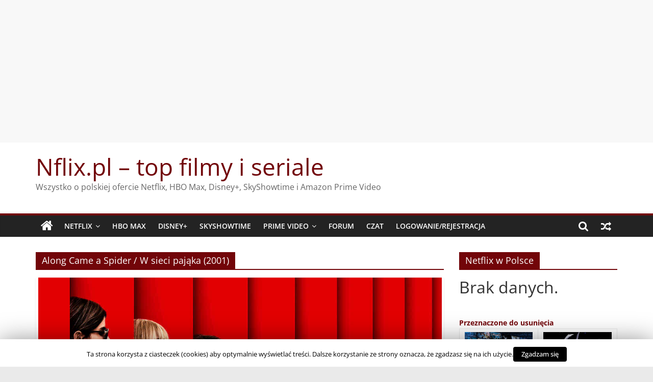

--- FILE ---
content_type: text/html; charset=UTF-8
request_url: https://www.nflix.pl/tag/along-came-a-spider-w-sieci-pajaka-2001/
body_size: 26451
content:
<!DOCTYPE html><html lang="pl-PL"><head><meta charset="UTF-8" /><meta name="viewport" content="width=device-width, initial-scale=1"><link rel="profile" href="http://gmpg.org/xfn/11" /><title>Archiwa: Along Came a Spider / W sieci pająka (2001) - Nflix.pl - top filmy i seriale</title><meta name='robots' content='max-image-preview:large' /><style>img:is([sizes="auto" i], [sizes^="auto," i]) { contain-intrinsic-size: 3000px 1500px }</style> <script type="text/javascript">//<![CDATA[
            function BaGetCookie(c_name) { var i,x,y,ARRcookies=document.cookie.split(";"); for (i=0;i<ARRcookies.length;i++) { x=ARRcookies[i].substr(0,ARRcookies[i].indexOf("=")); y=ARRcookies[i].substr(ARRcookies[i].indexOf("=")+1); x=x.replace(/^\s+|\s+$/g,""); if (x==c_name) { return unescape(y); } } }
            function BaSetCookie( name, value, exdays, path, domain, secure) { var exdate=new Date(); exdate.setDate(exdate.getDate() + exdays); document.cookie = name + "=" + escape(value) + ((exdate == null) ? "" : "; expires=" + exdate.toUTCString()) + ((path == null) ? "; path=/" : "; path=" + path) + ((domain == null) ? "" : "; domain=" + domain) +((secure == null) ? "" : "; secure");}
            //]]></script> <!-- This site is optimized with the Yoast SEO plugin v11.9 - https://yoast.com/wordpress/plugins/seo/ --><link rel="canonical" href="https://www.nflix.pl/tag/along-came-a-spider-w-sieci-pajaka-2001/" /><meta property="og:locale" content="pl_PL" /><meta property="og:type" content="object" /><meta property="og:title" content="Archiwa: Along Came a Spider / W sieci pająka (2001) - Nflix.pl - top filmy i seriale" /><meta property="og:url" content="https://www.nflix.pl/tag/along-came-a-spider-w-sieci-pajaka-2001/" /><meta property="og:site_name" content="Nflix.pl - top filmy i seriale" /> <script type='application/ld+json' class='yoast-schema-graph yoast-schema-graph--main'>{"@context":"https://schema.org","@graph":[{"@type":"WebSite","@id":"https://www.nflix.pl/#website","url":"https://www.nflix.pl/","name":"Nflix.pl","potentialAction":{"@type":"SearchAction","target":"https://www.nflix.pl/?s={search_term_string}","query-input":"required name=search_term_string"}},{"@type":"CollectionPage","@id":"https://www.nflix.pl/tag/along-came-a-spider-w-sieci-pajaka-2001/#webpage","url":"https://www.nflix.pl/tag/along-came-a-spider-w-sieci-pajaka-2001/","inLanguage":"pl-PL","name":"Archiwa: Along Came a Spider / W sieci paj\u0105ka (2001) - Nflix.pl - top filmy i seriale","isPartOf":{"@id":"https://www.nflix.pl/#website"}}]}</script> <!-- / Yoast SEO plugin. --><link rel='dns-prefetch' href='//ws.sharethis.com' /><link href='https://fonts.gstatic.com' crossorigin='anonymous' rel='preconnect' /><link href='https://ajax.googleapis.com' rel='preconnect' /><link href='https://fonts.googleapis.com' rel='preconnect' /><link rel="alternate" type="application/rss+xml" title="Nflix.pl - top filmy i seriale &raquo; Kanał z wpisami" href="https://www.nflix.pl/feed/" /><link rel="alternate" type="application/rss+xml" title="Nflix.pl - top filmy i seriale &raquo; Kanał z komentarzami" href="https://www.nflix.pl/comments/feed/" /><link rel="alternate" type="application/rss+xml" title="Nflix.pl - top filmy i seriale &raquo; Kanał z wpisami otagowanymi jako Along Came a Spider / W sieci pająka (2001)" href="https://www.nflix.pl/tag/along-came-a-spider-w-sieci-pajaka-2001/feed/" /> <script type="text/javascript">/* <![CDATA[ */
window._wpemojiSettings = {"baseUrl":"https:\/\/s.w.org\/images\/core\/emoji\/16.0.1\/72x72\/","ext":".png","svgUrl":"https:\/\/s.w.org\/images\/core\/emoji\/16.0.1\/svg\/","svgExt":".svg","source":{"concatemoji":"https:\/\/www.nflix.pl\/wp-includes\/js\/wp-emoji-release.min.js"}};
/*! This file is auto-generated */
!function(s,n){var o,i,e;function c(e){try{var t={supportTests:e,timestamp:(new Date).valueOf()};sessionStorage.setItem(o,JSON.stringify(t))}catch(e){}}function p(e,t,n){e.clearRect(0,0,e.canvas.width,e.canvas.height),e.fillText(t,0,0);var t=new Uint32Array(e.getImageData(0,0,e.canvas.width,e.canvas.height).data),a=(e.clearRect(0,0,e.canvas.width,e.canvas.height),e.fillText(n,0,0),new Uint32Array(e.getImageData(0,0,e.canvas.width,e.canvas.height).data));return t.every(function(e,t){return e===a[t]})}function u(e,t){e.clearRect(0,0,e.canvas.width,e.canvas.height),e.fillText(t,0,0);for(var n=e.getImageData(16,16,1,1),a=0;a<n.data.length;a++)if(0!==n.data[a])return!1;return!0}function f(e,t,n,a){switch(t){case"flag":return n(e,"\ud83c\udff3\ufe0f\u200d\u26a7\ufe0f","\ud83c\udff3\ufe0f\u200b\u26a7\ufe0f")?!1:!n(e,"\ud83c\udde8\ud83c\uddf6","\ud83c\udde8\u200b\ud83c\uddf6")&&!n(e,"\ud83c\udff4\udb40\udc67\udb40\udc62\udb40\udc65\udb40\udc6e\udb40\udc67\udb40\udc7f","\ud83c\udff4\u200b\udb40\udc67\u200b\udb40\udc62\u200b\udb40\udc65\u200b\udb40\udc6e\u200b\udb40\udc67\u200b\udb40\udc7f");case"emoji":return!a(e,"\ud83e\udedf")}return!1}function g(e,t,n,a){var r="undefined"!=typeof WorkerGlobalScope&&self instanceof WorkerGlobalScope?new OffscreenCanvas(300,150):s.createElement("canvas"),o=r.getContext("2d",{willReadFrequently:!0}),i=(o.textBaseline="top",o.font="600 32px Arial",{});return e.forEach(function(e){i[e]=t(o,e,n,a)}),i}function t(e){var t=s.createElement("script");t.src=e,t.defer=!0,s.head.appendChild(t)}"undefined"!=typeof Promise&&(o="wpEmojiSettingsSupports",i=["flag","emoji"],n.supports={everything:!0,everythingExceptFlag:!0},e=new Promise(function(e){s.addEventListener("DOMContentLoaded",e,{once:!0})}),new Promise(function(t){var n=function(){try{var e=JSON.parse(sessionStorage.getItem(o));if("object"==typeof e&&"number"==typeof e.timestamp&&(new Date).valueOf()<e.timestamp+604800&&"object"==typeof e.supportTests)return e.supportTests}catch(e){}return null}();if(!n){if("undefined"!=typeof Worker&&"undefined"!=typeof OffscreenCanvas&&"undefined"!=typeof URL&&URL.createObjectURL&&"undefined"!=typeof Blob)try{var e="postMessage("+g.toString()+"("+[JSON.stringify(i),f.toString(),p.toString(),u.toString()].join(",")+"));",a=new Blob([e],{type:"text/javascript"}),r=new Worker(URL.createObjectURL(a),{name:"wpTestEmojiSupports"});return void(r.onmessage=function(e){c(n=e.data),r.terminate(),t(n)})}catch(e){}c(n=g(i,f,p,u))}t(n)}).then(function(e){for(var t in e)n.supports[t]=e[t],n.supports.everything=n.supports.everything&&n.supports[t],"flag"!==t&&(n.supports.everythingExceptFlag=n.supports.everythingExceptFlag&&n.supports[t]);n.supports.everythingExceptFlag=n.supports.everythingExceptFlag&&!n.supports.flag,n.DOMReady=!1,n.readyCallback=function(){n.DOMReady=!0}}).then(function(){return e}).then(function(){var e;n.supports.everything||(n.readyCallback(),(e=n.source||{}).concatemoji?t(e.concatemoji):e.wpemoji&&e.twemoji&&(t(e.twemoji),t(e.wpemoji)))}))}((window,document),window._wpemojiSettings);
/* ]]> */</script> <!--noptimize--><script>
					advanced_ads_ready=function(){var fns=[],listener,doc=typeof document==="object"&&document,hack=doc&&doc.documentElement.doScroll,domContentLoaded="DOMContentLoaded",loaded=doc&&(hack?/^loaded|^c/:/^loaded|^i|^c/).test(doc.readyState);if(!loaded&&doc){listener=function(){doc.removeEventListener(domContentLoaded,listener);window.removeEventListener("load",listener);loaded=1;while(listener=fns.shift())listener()};doc.addEventListener(domContentLoaded,listener);window.addEventListener("load",listener)}return function(fn){loaded?setTimeout(fn,0):fns.push(fn)}}();
			</script><!--/noptimize--><style id='wp-emoji-styles-inline-css' type='text/css'>img.wp-smiley, img.emoji {
		display: inline !important;
		border: none !important;
		box-shadow: none !important;
		height: 1em !important;
		width: 1em !important;
		margin: 0 0.07em !important;
		vertical-align: -0.1em !important;
		background: none !important;
		padding: 0 !important;
	}</style><link rel='stylesheet' id='wp-block-library-css' href='https://www.nflix.pl/wp-includes/css/dist/block-library/style.min.css' type='text/css' media='all' /><style id='wp-block-library-theme-inline-css' type='text/css'>.wp-block-audio :where(figcaption){color:#555;font-size:13px;text-align:center}.is-dark-theme .wp-block-audio :where(figcaption){color:#ffffffa6}.wp-block-audio{margin:0 0 1em}.wp-block-code{border:1px solid #ccc;border-radius:4px;font-family:Menlo,Consolas,monaco,monospace;padding:.8em 1em}.wp-block-embed :where(figcaption){color:#555;font-size:13px;text-align:center}.is-dark-theme .wp-block-embed :where(figcaption){color:#ffffffa6}.wp-block-embed{margin:0 0 1em}.blocks-gallery-caption{color:#555;font-size:13px;text-align:center}.is-dark-theme .blocks-gallery-caption{color:#ffffffa6}:root :where(.wp-block-image figcaption){color:#555;font-size:13px;text-align:center}.is-dark-theme :root :where(.wp-block-image figcaption){color:#ffffffa6}.wp-block-image{margin:0 0 1em}.wp-block-pullquote{border-bottom:4px solid;border-top:4px solid;color:currentColor;margin-bottom:1.75em}.wp-block-pullquote cite,.wp-block-pullquote footer,.wp-block-pullquote__citation{color:currentColor;font-size:.8125em;font-style:normal;text-transform:uppercase}.wp-block-quote{border-left:.25em solid;margin:0 0 1.75em;padding-left:1em}.wp-block-quote cite,.wp-block-quote footer{color:currentColor;font-size:.8125em;font-style:normal;position:relative}.wp-block-quote:where(.has-text-align-right){border-left:none;border-right:.25em solid;padding-left:0;padding-right:1em}.wp-block-quote:where(.has-text-align-center){border:none;padding-left:0}.wp-block-quote.is-large,.wp-block-quote.is-style-large,.wp-block-quote:where(.is-style-plain){border:none}.wp-block-search .wp-block-search__label{font-weight:700}.wp-block-search__button{border:1px solid #ccc;padding:.375em .625em}:where(.wp-block-group.has-background){padding:1.25em 2.375em}.wp-block-separator.has-css-opacity{opacity:.4}.wp-block-separator{border:none;border-bottom:2px solid;margin-left:auto;margin-right:auto}.wp-block-separator.has-alpha-channel-opacity{opacity:1}.wp-block-separator:not(.is-style-wide):not(.is-style-dots){width:100px}.wp-block-separator.has-background:not(.is-style-dots){border-bottom:none;height:1px}.wp-block-separator.has-background:not(.is-style-wide):not(.is-style-dots){height:2px}.wp-block-table{margin:0 0 1em}.wp-block-table td,.wp-block-table th{word-break:normal}.wp-block-table :where(figcaption){color:#555;font-size:13px;text-align:center}.is-dark-theme .wp-block-table :where(figcaption){color:#ffffffa6}.wp-block-video :where(figcaption){color:#555;font-size:13px;text-align:center}.is-dark-theme .wp-block-video :where(figcaption){color:#ffffffa6}.wp-block-video{margin:0 0 1em}:root :where(.wp-block-template-part.has-background){margin-bottom:0;margin-top:0;padding:1.25em 2.375em}</style><style id='classic-theme-styles-inline-css' type='text/css'>/*! This file is auto-generated */
.wp-block-button__link{color:#fff;background-color:#32373c;border-radius:9999px;box-shadow:none;text-decoration:none;padding:calc(.667em + 2px) calc(1.333em + 2px);font-size:1.125em}.wp-block-file__button{background:#32373c;color:#fff;text-decoration:none}</style><style id='global-styles-inline-css' type='text/css'>:root{--wp--preset--aspect-ratio--square: 1;--wp--preset--aspect-ratio--4-3: 4/3;--wp--preset--aspect-ratio--3-4: 3/4;--wp--preset--aspect-ratio--3-2: 3/2;--wp--preset--aspect-ratio--2-3: 2/3;--wp--preset--aspect-ratio--16-9: 16/9;--wp--preset--aspect-ratio--9-16: 9/16;--wp--preset--color--black: #000000;--wp--preset--color--cyan-bluish-gray: #abb8c3;--wp--preset--color--white: #ffffff;--wp--preset--color--pale-pink: #f78da7;--wp--preset--color--vivid-red: #cf2e2e;--wp--preset--color--luminous-vivid-orange: #ff6900;--wp--preset--color--luminous-vivid-amber: #fcb900;--wp--preset--color--light-green-cyan: #7bdcb5;--wp--preset--color--vivid-green-cyan: #00d084;--wp--preset--color--pale-cyan-blue: #8ed1fc;--wp--preset--color--vivid-cyan-blue: #0693e3;--wp--preset--color--vivid-purple: #9b51e0;--wp--preset--gradient--vivid-cyan-blue-to-vivid-purple: linear-gradient(135deg,rgba(6,147,227,1) 0%,rgb(155,81,224) 100%);--wp--preset--gradient--light-green-cyan-to-vivid-green-cyan: linear-gradient(135deg,rgb(122,220,180) 0%,rgb(0,208,130) 100%);--wp--preset--gradient--luminous-vivid-amber-to-luminous-vivid-orange: linear-gradient(135deg,rgba(252,185,0,1) 0%,rgba(255,105,0,1) 100%);--wp--preset--gradient--luminous-vivid-orange-to-vivid-red: linear-gradient(135deg,rgba(255,105,0,1) 0%,rgb(207,46,46) 100%);--wp--preset--gradient--very-light-gray-to-cyan-bluish-gray: linear-gradient(135deg,rgb(238,238,238) 0%,rgb(169,184,195) 100%);--wp--preset--gradient--cool-to-warm-spectrum: linear-gradient(135deg,rgb(74,234,220) 0%,rgb(151,120,209) 20%,rgb(207,42,186) 40%,rgb(238,44,130) 60%,rgb(251,105,98) 80%,rgb(254,248,76) 100%);--wp--preset--gradient--blush-light-purple: linear-gradient(135deg,rgb(255,206,236) 0%,rgb(152,150,240) 100%);--wp--preset--gradient--blush-bordeaux: linear-gradient(135deg,rgb(254,205,165) 0%,rgb(254,45,45) 50%,rgb(107,0,62) 100%);--wp--preset--gradient--luminous-dusk: linear-gradient(135deg,rgb(255,203,112) 0%,rgb(199,81,192) 50%,rgb(65,88,208) 100%);--wp--preset--gradient--pale-ocean: linear-gradient(135deg,rgb(255,245,203) 0%,rgb(182,227,212) 50%,rgb(51,167,181) 100%);--wp--preset--gradient--electric-grass: linear-gradient(135deg,rgb(202,248,128) 0%,rgb(113,206,126) 100%);--wp--preset--gradient--midnight: linear-gradient(135deg,rgb(2,3,129) 0%,rgb(40,116,252) 100%);--wp--preset--font-size--small: 13px;--wp--preset--font-size--medium: 20px;--wp--preset--font-size--large: 36px;--wp--preset--font-size--x-large: 42px;--wp--preset--spacing--20: 0.44rem;--wp--preset--spacing--30: 0.67rem;--wp--preset--spacing--40: 1rem;--wp--preset--spacing--50: 1.5rem;--wp--preset--spacing--60: 2.25rem;--wp--preset--spacing--70: 3.38rem;--wp--preset--spacing--80: 5.06rem;--wp--preset--shadow--natural: 6px 6px 9px rgba(0, 0, 0, 0.2);--wp--preset--shadow--deep: 12px 12px 50px rgba(0, 0, 0, 0.4);--wp--preset--shadow--sharp: 6px 6px 0px rgba(0, 0, 0, 0.2);--wp--preset--shadow--outlined: 6px 6px 0px -3px rgba(255, 255, 255, 1), 6px 6px rgba(0, 0, 0, 1);--wp--preset--shadow--crisp: 6px 6px 0px rgba(0, 0, 0, 1);}:where(.is-layout-flex){gap: 0.5em;}:where(.is-layout-grid){gap: 0.5em;}body .is-layout-flex{display: flex;}.is-layout-flex{flex-wrap: wrap;align-items: center;}.is-layout-flex > :is(*, div){margin: 0;}body .is-layout-grid{display: grid;}.is-layout-grid > :is(*, div){margin: 0;}:where(.wp-block-columns.is-layout-flex){gap: 2em;}:where(.wp-block-columns.is-layout-grid){gap: 2em;}:where(.wp-block-post-template.is-layout-flex){gap: 1.25em;}:where(.wp-block-post-template.is-layout-grid){gap: 1.25em;}.has-black-color{color: var(--wp--preset--color--black) !important;}.has-cyan-bluish-gray-color{color: var(--wp--preset--color--cyan-bluish-gray) !important;}.has-white-color{color: var(--wp--preset--color--white) !important;}.has-pale-pink-color{color: var(--wp--preset--color--pale-pink) !important;}.has-vivid-red-color{color: var(--wp--preset--color--vivid-red) !important;}.has-luminous-vivid-orange-color{color: var(--wp--preset--color--luminous-vivid-orange) !important;}.has-luminous-vivid-amber-color{color: var(--wp--preset--color--luminous-vivid-amber) !important;}.has-light-green-cyan-color{color: var(--wp--preset--color--light-green-cyan) !important;}.has-vivid-green-cyan-color{color: var(--wp--preset--color--vivid-green-cyan) !important;}.has-pale-cyan-blue-color{color: var(--wp--preset--color--pale-cyan-blue) !important;}.has-vivid-cyan-blue-color{color: var(--wp--preset--color--vivid-cyan-blue) !important;}.has-vivid-purple-color{color: var(--wp--preset--color--vivid-purple) !important;}.has-black-background-color{background-color: var(--wp--preset--color--black) !important;}.has-cyan-bluish-gray-background-color{background-color: var(--wp--preset--color--cyan-bluish-gray) !important;}.has-white-background-color{background-color: var(--wp--preset--color--white) !important;}.has-pale-pink-background-color{background-color: var(--wp--preset--color--pale-pink) !important;}.has-vivid-red-background-color{background-color: var(--wp--preset--color--vivid-red) !important;}.has-luminous-vivid-orange-background-color{background-color: var(--wp--preset--color--luminous-vivid-orange) !important;}.has-luminous-vivid-amber-background-color{background-color: var(--wp--preset--color--luminous-vivid-amber) !important;}.has-light-green-cyan-background-color{background-color: var(--wp--preset--color--light-green-cyan) !important;}.has-vivid-green-cyan-background-color{background-color: var(--wp--preset--color--vivid-green-cyan) !important;}.has-pale-cyan-blue-background-color{background-color: var(--wp--preset--color--pale-cyan-blue) !important;}.has-vivid-cyan-blue-background-color{background-color: var(--wp--preset--color--vivid-cyan-blue) !important;}.has-vivid-purple-background-color{background-color: var(--wp--preset--color--vivid-purple) !important;}.has-black-border-color{border-color: var(--wp--preset--color--black) !important;}.has-cyan-bluish-gray-border-color{border-color: var(--wp--preset--color--cyan-bluish-gray) !important;}.has-white-border-color{border-color: var(--wp--preset--color--white) !important;}.has-pale-pink-border-color{border-color: var(--wp--preset--color--pale-pink) !important;}.has-vivid-red-border-color{border-color: var(--wp--preset--color--vivid-red) !important;}.has-luminous-vivid-orange-border-color{border-color: var(--wp--preset--color--luminous-vivid-orange) !important;}.has-luminous-vivid-amber-border-color{border-color: var(--wp--preset--color--luminous-vivid-amber) !important;}.has-light-green-cyan-border-color{border-color: var(--wp--preset--color--light-green-cyan) !important;}.has-vivid-green-cyan-border-color{border-color: var(--wp--preset--color--vivid-green-cyan) !important;}.has-pale-cyan-blue-border-color{border-color: var(--wp--preset--color--pale-cyan-blue) !important;}.has-vivid-cyan-blue-border-color{border-color: var(--wp--preset--color--vivid-cyan-blue) !important;}.has-vivid-purple-border-color{border-color: var(--wp--preset--color--vivid-purple) !important;}.has-vivid-cyan-blue-to-vivid-purple-gradient-background{background: var(--wp--preset--gradient--vivid-cyan-blue-to-vivid-purple) !important;}.has-light-green-cyan-to-vivid-green-cyan-gradient-background{background: var(--wp--preset--gradient--light-green-cyan-to-vivid-green-cyan) !important;}.has-luminous-vivid-amber-to-luminous-vivid-orange-gradient-background{background: var(--wp--preset--gradient--luminous-vivid-amber-to-luminous-vivid-orange) !important;}.has-luminous-vivid-orange-to-vivid-red-gradient-background{background: var(--wp--preset--gradient--luminous-vivid-orange-to-vivid-red) !important;}.has-very-light-gray-to-cyan-bluish-gray-gradient-background{background: var(--wp--preset--gradient--very-light-gray-to-cyan-bluish-gray) !important;}.has-cool-to-warm-spectrum-gradient-background{background: var(--wp--preset--gradient--cool-to-warm-spectrum) !important;}.has-blush-light-purple-gradient-background{background: var(--wp--preset--gradient--blush-light-purple) !important;}.has-blush-bordeaux-gradient-background{background: var(--wp--preset--gradient--blush-bordeaux) !important;}.has-luminous-dusk-gradient-background{background: var(--wp--preset--gradient--luminous-dusk) !important;}.has-pale-ocean-gradient-background{background: var(--wp--preset--gradient--pale-ocean) !important;}.has-electric-grass-gradient-background{background: var(--wp--preset--gradient--electric-grass) !important;}.has-midnight-gradient-background{background: var(--wp--preset--gradient--midnight) !important;}.has-small-font-size{font-size: var(--wp--preset--font-size--small) !important;}.has-medium-font-size{font-size: var(--wp--preset--font-size--medium) !important;}.has-large-font-size{font-size: var(--wp--preset--font-size--large) !important;}.has-x-large-font-size{font-size: var(--wp--preset--font-size--x-large) !important;}
:where(.wp-block-post-template.is-layout-flex){gap: 1.25em;}:where(.wp-block-post-template.is-layout-grid){gap: 1.25em;}
:where(.wp-block-columns.is-layout-flex){gap: 2em;}:where(.wp-block-columns.is-layout-grid){gap: 2em;}
:root :where(.wp-block-pullquote){font-size: 1.5em;line-height: 1.6;}</style><link rel='stylesheet' id='cookie-law-info-css' href='https://www.nflix.pl/wp-content/plugins/cookie-law-info/public/css/cookie-law-info-public.css' type='text/css' media='all' /><link rel='stylesheet' id='cookie-law-info-gdpr-css' href='https://www.nflix.pl/wp-content/plugins/cookie-law-info/public/css/cookie-law-info-gdpr.css' type='text/css' media='all' /><link rel='stylesheet' id='countdown-carbonite-css-css' href='https://www.nflix.pl/wp-content/plugins/jquery-t-countdown-widget/css/carbonite/style.css' type='text/css' media='all' /><link rel='stylesheet' id='uv_style-css' href='https://www.nflix.pl/wp-content/plugins/user-verification/assets/front/css/style.css' type='text/css' media='all' /><link rel='stylesheet' id='fontawesome-css' href='https://www.nflix.pl/wp-content/plugins/user-verification/assets/global/css/fontawesome.min.css' type='text/css' media='all' /><link rel='stylesheet' id='vscf_style-css' href='https://www.nflix.pl/wp-content/plugins/very-simple-contact-form/vscf_style.css' type='text/css' media='all' /><link rel='stylesheet' id='wise_chat_core-css' href='https://www.nflix.pl/wp-content/plugins/wise-chat/css/wise_chat.css' type='text/css' media='all' /><link rel='stylesheet' id='wp-polls-css' href='https://www.nflix.pl/wp-content/plugins/wp-polls/polls-css.css' type='text/css' media='all' /><style id='wp-polls-inline-css' type='text/css'>.wp-polls .pollbar {
	margin: 1px;
	font-size: 6px;
	line-height: 8px;
	height: 8px;
	background-image: url('https://www.nflix.pl/wp-content/plugins/wp-polls/images/default/pollbg.gif');
	border: 1px solid #c8c8c8;
}</style><link rel='stylesheet' id='yarss-style-css' href='https://www.nflix.pl/wp-content/plugins/yarss/css/style.css' type='text/css' media='all' /><link rel='stylesheet' id='bigger-picture-css' href='https://www.nflix.pl/wp-content/plugins/youtube-channel/assets/lib/bigger-picture/css/bigger-picture.min.css' type='text/css' media='all' /><link rel='stylesheet' id='youtube-channel-css' href='https://www.nflix.pl/wp-content/plugins/youtube-channel/assets/css/youtube-channel.min.css' type='text/css' media='all' /><link rel='stylesheet' id='wp-lightbox-2.min.css-css' href='https://www.nflix.pl/wp-content/plugins/wp-lightbox-2/styles/lightbox.min.pl_PL.css' type='text/css' media='all' /><link rel='stylesheet' id='colormag_style-css' href='https://www.nflix.pl/wp-content/themes/colormag/style.css' type='text/css' media='all' /><style id='colormag_style-inline-css' type='text/css'>.colormag-button,blockquote,button,input[type=reset],input[type=button],input[type=submit],#masthead.colormag-header-clean #site-navigation.main-small-navigation .menu-toggle,.fa.search-top:hover,#masthead.colormag-header-classic #site-navigation.main-small-navigation .menu-toggle,.main-navigation ul li.focus > a,#masthead.colormag-header-classic .main-navigation ul ul.sub-menu li.focus > a,.home-icon.front_page_on,.main-navigation a:hover,.main-navigation ul li ul li a:hover,.main-navigation ul li ul li:hover>a,.main-navigation ul li.current-menu-ancestor>a,.main-navigation ul li.current-menu-item ul li a:hover,.main-navigation ul li.current-menu-item>a,.main-navigation ul li.current_page_ancestor>a,.main-navigation ul li.current_page_item>a,.main-navigation ul li:hover>a,.main-small-navigation li a:hover,.site-header .menu-toggle:hover,#masthead.colormag-header-classic .main-navigation ul ul.sub-menu li:hover > a,#masthead.colormag-header-classic .main-navigation ul ul.sub-menu li.current-menu-ancestor > a,#masthead.colormag-header-classic .main-navigation ul ul.sub-menu li.current-menu-item > a,#masthead .main-small-navigation li:hover > a,#masthead .main-small-navigation li.current-page-ancestor > a,#masthead .main-small-navigation li.current-menu-ancestor > a,#masthead .main-small-navigation li.current-page-item > a,#masthead .main-small-navigation li.current-menu-item > a,.main-small-navigation .current-menu-item>a,.main-small-navigation .current_page_item > a,.promo-button-area a:hover,#content .wp-pagenavi .current,#content .wp-pagenavi a:hover,.format-link .entry-content a,.pagination span,.comments-area .comment-author-link span,#secondary .widget-title span,.footer-widgets-area .widget-title span,.colormag-footer--classic .footer-widgets-area .widget-title span::before,.advertisement_above_footer .widget-title span,#content .post .article-content .above-entry-meta .cat-links a,.page-header .page-title span,.entry-meta .post-format i,.more-link,.no-post-thumbnail,.widget_featured_slider .slide-content .above-entry-meta .cat-links a,.widget_highlighted_posts .article-content .above-entry-meta .cat-links a,.widget_featured_posts .article-content .above-entry-meta .cat-links a,.widget_featured_posts .widget-title span,.widget_slider_area .widget-title span,.widget_beside_slider .widget-title span,.wp-block-quote,.wp-block-quote.is-style-large,.wp-block-quote.has-text-align-right{background-color:rgb(114,5,9);}#site-title a,.next a:hover,.previous a:hover,.social-links i.fa:hover,a,#masthead.colormag-header-clean .social-links li:hover i.fa,#masthead.colormag-header-classic .social-links li:hover i.fa,#masthead.colormag-header-clean .breaking-news .newsticker a:hover,#masthead.colormag-header-classic .breaking-news .newsticker a:hover,#masthead.colormag-header-classic #site-navigation .fa.search-top:hover,#masthead.colormag-header-classic #site-navigation.main-navigation .random-post a:hover .fa-random,.dark-skin #masthead.colormag-header-classic #site-navigation.main-navigation .home-icon:hover .fa,#masthead .main-small-navigation li:hover > .sub-toggle i,.better-responsive-menu #masthead .main-small-navigation .sub-toggle.active .fa,#masthead.colormag-header-classic .main-navigation .home-icon a:hover .fa,.pagination a span:hover,#content .comments-area a.comment-edit-link:hover,#content .comments-area a.comment-permalink:hover,#content .comments-area article header cite a:hover,.comments-area .comment-author-link a:hover,.comment .comment-reply-link:hover,.nav-next a,.nav-previous a,.footer-widgets-area a:hover,a#scroll-up i,#content .post .article-content .entry-title a:hover,.entry-meta .byline i,.entry-meta .cat-links i,.entry-meta a,.post .entry-title a:hover,.search .entry-title a:hover,.entry-meta .comments-link a:hover,.entry-meta .edit-link a:hover,.entry-meta .posted-on a:hover,.entry-meta .tag-links a:hover,.single #content .tags a:hover,.post-box .entry-meta .cat-links a:hover,.post-box .entry-meta .posted-on a:hover,.post.post-box .entry-title a:hover,.widget_featured_slider .slide-content .below-entry-meta .byline a:hover,.widget_featured_slider .slide-content .below-entry-meta .comments a:hover,.widget_featured_slider .slide-content .below-entry-meta .posted-on a:hover,.widget_featured_slider .slide-content .entry-title a:hover,.byline a:hover,.comments a:hover,.edit-link a:hover,.posted-on a:hover,.tag-links a:hover,.widget_highlighted_posts .article-content .below-entry-meta .byline a:hover,.widget_highlighted_posts .article-content .below-entry-meta .comments a:hover,.widget_highlighted_posts .article-content .below-entry-meta .posted-on a:hover,.widget_highlighted_posts .article-content .entry-title a:hover,.widget_featured_posts .article-content .entry-title a:hover,.related-posts-main-title .fa,.single-related-posts .article-content .entry-title a:hover, .colormag-header-classic .main-navigation ul li:hover > a{color:rgb(114,5,9);}#site-navigation{border-top-color:rgb(114,5,9);}#masthead.colormag-header-classic .main-navigation ul ul.sub-menu li:hover,#masthead.colormag-header-classic .main-navigation ul ul.sub-menu li.current-menu-ancestor,#masthead.colormag-header-classic .main-navigation ul ul.sub-menu li.current-menu-item,#masthead.colormag-header-classic #site-navigation .menu-toggle,#masthead.colormag-header-classic #site-navigation .menu-toggle:hover,#masthead.colormag-header-classic .main-navigation ul > li:hover > a,#masthead.colormag-header-classic .main-navigation ul > li.current-menu-item > a,#masthead.colormag-header-classic .main-navigation ul > li.current-menu-ancestor > a,#masthead.colormag-header-classic .main-navigation ul li.focus > a,.promo-button-area a:hover,.pagination a span:hover{border-color:rgb(114,5,9);}#secondary .widget-title,.footer-widgets-area .widget-title,.advertisement_above_footer .widget-title,.page-header .page-title,.widget_featured_posts .widget-title,.widget_slider_area .widget-title,.widget_beside_slider .widget-title{border-bottom-color:rgb(114,5,9);}@media (max-width:768px){.better-responsive-menu .sub-toggle{background-color:#000000000000;}}.mzb-featured-posts, .mzb-social-icon, .mzb-featured-categories, .mzb-social-icons-insert{--color--light--primary:rgba(0.1);}body{--color--light--primary:rgb(114,5,9);--color--primary:rgb(114,5,9);}</style><link rel='stylesheet' id='colormag-fontawesome-css' href='https://www.nflix.pl/wp-content/themes/colormag/fontawesome/css/font-awesome.min.css' type='text/css' media='all' /><link rel='stylesheet' id='af-widgets-css' href='https://www.nflix.pl/wp-content/plugins/asgaros-forum/skin/widgets.css' type='text/css' media='all' /><link rel='stylesheet' id='__EPYT__style-css' href='https://www.nflix.pl/wp-content/plugins/youtube-embed-plus/styles/ytprefs.min.css' type='text/css' media='all' /><style id='__EPYT__style-inline-css' type='text/css'>.epyt-gallery-thumb {
                        width: 33.333%;
                }</style> <script type="text/javascript" id="jquery-core-js-extra">/* <![CDATA[ */
var BaAjax = {"ajaxurl":"https:\/\/www.nflix.pl\/wp-admin\/admin-ajax.php"};
/* ]]> */</script> <script type="text/javascript" src="https://www.nflix.pl/wp-includes/js/jquery/jquery.min.js" id="jquery-core-js"></script> <script type="text/javascript" src="https://www.nflix.pl/wp-includes/js/jquery/jquery-migrate.min.js" id="jquery-migrate-js"></script> <script type="text/javascript" src="https://www.nflix.pl/wp-content/plugins/blockalyzer-adblock-counter/js/banner.js" id="adblock-counter-testjs-js"></script> <script type="text/javascript" id="cookie-law-info-js-extra">/* <![CDATA[ */
var Cli_Data = {"nn_cookie_ids":[],"cookielist":[]};
var log_object = {"ajax_url":"https:\/\/www.nflix.pl\/wp-admin\/admin-ajax.php"};
/* ]]> */</script> <script type="text/javascript" src="https://www.nflix.pl/wp-content/plugins/cookie-law-info/public/js/cookie-law-info-public.js" id="cookie-law-info-js"></script> <script type="text/javascript" src="https://www.nflix.pl/wp-content/plugins/post-notif/public/js/post-notif-public.min.js" id="post-notif-js"></script> <script type="text/javascript" id="uv_front_js-js-extra">/* <![CDATA[ */
var uv_ajax = {"uv_ajaxurl":"https:\/\/www.nflix.pl\/wp-admin\/admin-ajax.php"};
/* ]]> */</script> <script type="text/javascript" src="https://www.nflix.pl/wp-content/plugins/user-verification/assets/front/js/scripts.js" id="uv_front_js-js"></script> <!--[if lte IE 8]> <script type="text/javascript" src="https://www.nflix.pl/wp-content/themes/colormag/js/html5shiv.min.js" id="html5-js"></script> <![endif]--> <script type="text/javascript" id="post-notif-script-js-extra">/* <![CDATA[ */
var post_notif_widget_ajax_obj = {"ajax_url":"https:\/\/www.nflix.pl\/wp-admin\/admin-ajax.php","nonce":"883d94a9b8","processing_msg":"Processing..."};
/* ]]> */</script> <script type="text/javascript" src="https://www.nflix.pl/wp-content/plugins/post-notif/includes/js/widget.min.js" id="post-notif-script-js"></script> <script id='st_insights_js' type="text/javascript" src="https://ws.sharethis.com/button/st_insights.js?publisher=eba0f3ba-f9ab-408c-bc68-c28af5afe749&amp;product=feather" id="feather-sharethis-js"></script> <script type="text/javascript" id="__ytprefs__-js-extra">/* <![CDATA[ */
var _EPYT_ = {"ajaxurl":"https:\/\/www.nflix.pl\/wp-admin\/admin-ajax.php","security":"c06d22c22c","gallery_scrolloffset":"20","eppathtoscripts":"https:\/\/www.nflix.pl\/wp-content\/plugins\/youtube-embed-plus\/scripts\/","eppath":"https:\/\/www.nflix.pl\/wp-content\/plugins\/youtube-embed-plus\/","epresponsiveselector":"[\"iframe.__youtube_prefs_widget__\"]","epdovol":"1","version":"13.0.1","evselector":"iframe.__youtube_prefs__[src], iframe[src*=\"youtube.com\/embed\/\"], iframe[src*=\"youtube-nocookie.com\/embed\/\"]","ajax_compat":"","ytapi_load":"light","stopMobileBuffer":"1","vi_active":"","vi_js_posttypes":[]};
/* ]]> */</script> <script type="text/javascript" src="https://www.nflix.pl/wp-content/plugins/youtube-embed-plus/scripts/ytprefs.min.js" id="__ytprefs__-js"></script> <link rel="https://api.w.org/" href="https://www.nflix.pl/wp-json/" /><link rel="alternate" title="JSON" type="application/json" href="https://www.nflix.pl/wp-json/wp/v2/tags/8350" /><link rel="EditURI" type="application/rsd+xml" title="RSD" href="https://www.nflix.pl/xmlrpc.php?rsd" /><meta name="generator" content="WordPress 6.8.3" /> <script type='text/javascript'>var tminusnow = '{"now":"1\/8\/2026 05:12:21"}';</script><meta name="google-site-verification" content="BFgmx-zn6TYchyDof8AQgcj7vOaqhN2DhCgUEHOaPCs" /> <script type="text/javascript">var cli_flush_cache=1;</script> <style type="text/css"></style><style type="text/css">.synved-social-resolution-single {
display: inline-block;
}
.synved-social-resolution-normal {
display: inline-block;
}
.synved-social-resolution-hidef {
display: none;
}

@media only screen and (min--moz-device-pixel-ratio: 2),
only screen and (-o-min-device-pixel-ratio: 2/1),
only screen and (-webkit-min-device-pixel-ratio: 2),
only screen and (min-device-pixel-ratio: 2),
only screen and (min-resolution: 2dppx),
only screen and (min-resolution: 192dpi) {
	.synved-social-resolution-normal {
	display: none;
	}
	.synved-social-resolution-hidef {
	display: inline-block;
	}
}</style><!-- There is no amphtml version available for this URL. --><link rel="icon" href="https://www.nflix.pl/wp-content/uploads/2016/03/nflix_pl-kwadrat.jpg" sizes="32x32" /><link rel="icon" href="https://www.nflix.pl/wp-content/uploads/2016/03/nflix_pl-kwadrat.jpg" sizes="192x192" /><link rel="apple-touch-icon" href="https://www.nflix.pl/wp-content/uploads/2016/03/nflix_pl-kwadrat.jpg" /><meta name="msapplication-TileImage" content="https://www.nflix.pl/wp-content/uploads/2016/03/nflix_pl-kwadrat.jpg" /> <script>(function(i,s,o,g,r,a,m){i['GoogleAnalyticsObject']=r;i[r]=i[r]||function(){
(i[r].q=i[r].q||[]).push(arguments)},i[r].l=1*new Date();a=s.createElement(o),
m=s.getElementsByTagName(o)[0];a.async=1;a.src=g;m.parentNode.insertBefore(a,m)
})(window,document,'script','//www.google-analytics.com/analytics.js','ga');
// Wtyczka do śledzenia AdBlock
ga('provide', 'adblockTracker', function(tracker, opts) {
var ad = document.createElement('ins');
ad.className = 'AdSense';
ad.style.display = 'block';
ad.style.height = '1px';
document.body.appendChild(ad);
tracker.set('dimension' + opts.dimensionIndex, !ad.clientHeight);
document.body.removeChild(ad);
});
// TODO: Zmień UA-XXXXX-Y na Twój kod śledzący
// Oraz XX w dimensionIndex na indeks, który stworzyłeś (info w kolejnych podpunktach)
ga('create', 'UA-108426137-1', 'auto');
ga('require', 'adblockTracker', {dimensionIndex: 1});
ga('send', 'pageview');</script><center> <script async src="https://pagead2.googlesyndication.com/pagead/js/adsbygoogle.js"></script> <!-- s-n-prostokat1 --> <ins class="adsbygoogle"
 style="display:block"
 data-ad-client="ca-pub-2198458946461078"
 data-ad-slot="3145008142"
 data-ad-format="auto"
 data-full-width-responsive="true"></ins> <script>(adsbygoogle = window.adsbygoogle || []).push({});</script> </center><meta data-pso-pv="1.2.1" data-pso-pt="archive" data-pso-th="6e137c49058e02ca35ebdc2f489a1021"><!-- Google tag (gtag.js) --> <script async src="https://www.googletagmanager.com/gtag/js?id=UA-108426137-1"></script> <script>window.dataLayer = window.dataLayer || [];
function gtag(){dataLayer.push(arguments);}
gtag('js', new Date());

gtag('config', 'UA-108426137-1');</script> </head><body class="archive tag tag-along-came-a-spider-w-sieci-pajaka-2001 tag-8350 wp-embed-responsive wp-theme-colormag right-sidebar wide better-responsive-menu"><div id="page" class="hfeed site"> <a class="skip-link screen-reader-text" href="#main">Przejdź do treści</a><header id="masthead" class="site-header clearfix "><div id="header-text-nav-container" class="clearfix"><div class="inner-wrap"><div id="header-text-nav-wrap" class="clearfix"><div id="header-left-section"><div id="header-text" class=""><h3 id="site-title"> <a href="https://www.nflix.pl/" title="Nflix.pl &#8211; top filmy i seriale" rel="home">Nflix.pl &#8211; top filmy i seriale</a></h3><p id="site-description"> Wszystko o polskiej ofercie Netflix, HBO Max, Disney+, SkyShowtime i Amazon Prime Video</p><!-- #site-description --></div><!-- #header-text --></div><!-- #header-left-section --><div id="header-right-section"></div><!-- #header-right-section --></div><!-- #header-text-nav-wrap --></div><!-- .inner-wrap --><nav id="site-navigation" class="main-navigation clearfix" role="navigation"><div class="inner-wrap clearfix"><div class="home-icon"> <a href="https://www.nflix.pl/"
 title="Nflix.pl &#8211; top filmy i seriale"
 > <i class="fa fa-home"></i> </a></div><div class="search-random-icons-container"><div class="random-post"> <a href="https://www.nflix.pl/premiery-filmowe-w-ofercie-hbo-go-polska-2-grudnia-2019/" title="Zobacz losowy wpis"> <i class="fa fa-random"></i> </a></div><div class="top-search-wrap"> <i class="fa fa-search search-top"></i><div class="search-form-top"><form action="https://www.nflix.pl/" class="search-form searchform clearfix" method="get" role="search"><div class="search-wrap"> <input type="search"
 class="s field"
 name="s"
 value=""
 placeholder="Szukaj"
 /> <button class="search-icon" type="submit"></button></div></form><!-- .searchform --></div></div></div><p class="menu-toggle"></p><div class="menu-primary-container"><ul id="menu-nowe" class="menu"><li id="menu-item-4519" class="menu-item menu-item-type-taxonomy menu-item-object-category menu-item-has-children menu-item-4519"><a href="https://www.nflix.pl/kategoria/netflix/">Netflix</a><ul class="sub-menu"><li id="menu-item-445" class="menu-item menu-item-type-taxonomy menu-item-object-category menu-item-has-children menu-item-445"><a href="https://www.nflix.pl/kategoria/netflix-pl/">Netflix Polska</a><ul class="sub-menu"><li id="menu-item-6756" class="menu-item menu-item-type-taxonomy menu-item-object-category menu-item-6756"><a href="https://www.nflix.pl/kategoria/netflix-uhd4k/">Netflix UHD/4K</a></li></ul></li><li id="menu-item-457" class="menu-item menu-item-type-taxonomy menu-item-object-category menu-item-457"><a href="https://www.nflix.pl/kategoria/netflix-kids-pl/">Netflix Kids PL</a></li><li id="menu-item-4520" class="menu-item menu-item-type-custom menu-item-object-custom menu-item-4520"><a href="/netflix-polska-lista-wszystkich-dostepnych-tytulow/?o=all#szukaj">Wyszukiwarka tytułów w Netflix PL</a></li><li id="menu-item-21796" class="menu-item menu-item-type-post_type menu-item-object-post menu-item-21796"><a href="https://www.nflix.pl/netflix-polska-pokazuje-cennik-swoje-uslugi-polskich-zlotych/">Cennik Netflix Polska</a></li><li id="menu-item-2130" class="menu-item menu-item-type-post_type menu-item-object-post menu-item-2130"><a href="https://www.nflix.pl/kontakt-z-netflixem-polska/">Kontakt z Netflixem PL</a></li></ul></li><li id="menu-item-42116" class="menu-item menu-item-type-taxonomy menu-item-object-category menu-item-42116"><a href="https://www.nflix.pl/kategoria/hbo-max/">HBO MAX</a></li><li id="menu-item-42115" class="menu-item menu-item-type-taxonomy menu-item-object-category menu-item-42115"><a href="https://www.nflix.pl/kategoria/disney-2/">Disney+</a></li><li id="menu-item-42801" class="menu-item menu-item-type-taxonomy menu-item-object-category menu-item-42801"><a href="https://www.nflix.pl/kategoria/skyshowtime/">SkyShowtime</a></li><li id="menu-item-6751" class="menu-item menu-item-type-taxonomy menu-item-object-category menu-item-has-children menu-item-6751"><a href="https://www.nflix.pl/kategoria/amazon/">Prime Video</a><ul class="sub-menu"><li id="menu-item-6753" class="menu-item menu-item-type-taxonomy menu-item-object-category menu-item-has-children menu-item-6753"><a href="https://www.nflix.pl/kategoria/amazon-prime-video-pl/">Amazon Prime Video PL</a><ul class="sub-menu"><li id="menu-item-6755" class="menu-item menu-item-type-taxonomy menu-item-object-category menu-item-6755"><a href="https://www.nflix.pl/kategoria/amazon-prime/cennik-w-eur/">Cennik w EUR</a></li><li id="menu-item-6981" class="menu-item menu-item-type-post_type menu-item-object-post menu-item-6981"><a href="https://www.nflix.pl/amazon-prime-video-polska-lista-cz-pozycji-polskim-tlumaczeniem-cz/">Amazon Prime Video Polska – lista pozycji z polskim tłumaczeniem stan na (15.12.2016)</a></li><li id="menu-item-6980" class="menu-item menu-item-type-post_type menu-item-object-post menu-item-6980"><a href="https://www.nflix.pl/czym-ogladac-oferte-amazon-prime-video-prezentujemy-liste-urzadzen/">Na czym oglądać ofertę Amazon Prime Video w Polsce? Prezentujemy listę urządzeń.</a></li></ul></li></ul></li><li id="menu-item-4538" class="menu-item menu-item-type-post_type menu-item-object-page menu-item-4538"><a href="https://www.nflix.pl/forum/">Forum</a></li><li id="menu-item-1564" class="menu-item menu-item-type-post_type menu-item-object-post menu-item-1564"><a href="https://www.nflix.pl/chat/">Czat</a></li><li id="menu-item-4537" class="menu-item menu-item-type-custom menu-item-object-custom menu-item-4537"><a href="https://www.nflix.pl/logowanie/">Logowanie/Rejestracja</a></li></ul></div></div></nav></div><!-- #header-text-nav-container --></header><!-- #masthead --><div id="main" class="clearfix"><div class="inner-wrap clearfix"><div id="primary"><div id="content" class="clearfix"><header class="page-header"><h1 class="page-title"> <span> Along Came a Spider / W sieci pająka (2001) </span></h1></header><!-- .page-header --><div class="article-container"><article id="post-33403" class="post-33403 post type-post status-publish format-standard has-post-thumbnail hentry category-dramaty category-filmy category-informacje category-komedie category-netflix category-netflix-pl category-netflix-polska-2 category-netlix-offline-pobieranie category-nflix-pl category-nowosci category-polecamy category-polska-produkcja category-polski-lektor category-polskie category-polskie-napisy category-powrot-do-oferty category-premiery category-przeboje-kinowe category-sci-fi_fantasy category-sensacyjne category-wiadomosci category-wyszukiwarka category-zwiastuny tag-80-million-80-milionow-2011 tag-along-came-a-spider-w-sieci-pajaka-2001 tag-aram-aram-2015 tag-deep-impact-dzien-zaglady-1998 tag-escape-from-alcatraz-ucieczka-z-alcatraz-1979 tag-film tag-horrible-bosses-2-szefowie-wrogowie-2-2014 tag-juliusz-2018 tag-la-coppia-dei-campioni-2016 tag-netflix tag-netflix-filmy tag-netflix-nowosci tag-netflix-oferta tag-netflix-pl tag-netflix-polska tag-netflix-premiery tag-netflix-zwiastuny tag-nowosc tag-oceans-8-2018 tag-pilsudski-2019 tag-plan-b-2018 tag-premiera tag-same-kind-of-different-as-me-jednakowo-inni-2017 tag-shes-out-of-my-league-dziewczyna-z-ekstraklasy-2010 tag-sophie-seeks-7-facet-niepotrzebny-od-zaraz-2014 tag-the-photographer-fotograf-2014 tag-were-no-animals-2015"><div class="featured-image"> <a href="https://www.nflix.pl/netflix-polska-premiery-filmowe-i-aktualizacje-w-ofercie-15-lutego-2020/" title="Netflix Polska: Premiery filmowe i aktualizacje w ofercie – 15 lutego 2020"> <img width="791" height="445" src="https://www.nflix.pl/wp-content/uploads/2020/02/Netflix-Oceans-8-1.jpg" class="attachment-colormag-featured-image size-colormag-featured-image wp-post-image" alt="" decoding="async" fetchpriority="high" srcset="https://www.nflix.pl/wp-content/uploads/2020/02/Netflix-Oceans-8-1.jpg 1024w, https://www.nflix.pl/wp-content/uploads/2020/02/Netflix-Oceans-8-1-300x169.jpg 300w, https://www.nflix.pl/wp-content/uploads/2020/02/Netflix-Oceans-8-1-768x432.jpg 768w, https://www.nflix.pl/wp-content/uploads/2020/02/Netflix-Oceans-8-1-500x281.jpg 500w" sizes="(max-width: 791px) 100vw, 791px" /> </a></div><div class="article-content clearfix"><div class="above-entry-meta"><span class="cat-links"><a href="https://www.nflix.pl/kategoria/filmy/dramaty/"  rel="category tag">dramaty</a>&nbsp;<a href="https://www.nflix.pl/kategoria/filmy/"  rel="category tag">Filmy</a>&nbsp;<a href="https://www.nflix.pl/kategoria/informacje/" style="background:rgb(89,214,0)" rel="category tag">Informacje</a>&nbsp;<a href="https://www.nflix.pl/kategoria/filmy/komedie/"  rel="category tag">komedie</a>&nbsp;<a href="https://www.nflix.pl/kategoria/netflix/" style="background:rgb(229,9,20)" rel="category tag">Netflix</a>&nbsp;<a href="https://www.nflix.pl/kategoria/netflix-pl/" style="background:rgb(229,9,20)" rel="category tag">Netflix PL</a>&nbsp;<a href="https://www.nflix.pl/kategoria/netflix-polska-2/" style="background:rgb(229,9,20)" rel="category tag">Netflix Polska</a>&nbsp;<a href="https://www.nflix.pl/kategoria/netlix-offline-pobieranie/" style="background:rgb(229,9,20)" rel="category tag">Netlix Offline Pobieranie</a>&nbsp;<a href="https://www.nflix.pl/kategoria/nflix-pl/" style="background:rgb(221,0,0)" rel="category tag">Nflix.pl</a>&nbsp;<a href="https://www.nflix.pl/kategoria/nowosci/" style="background:rgb(0,12,122)" rel="category tag">Nowości</a>&nbsp;<a href="https://www.nflix.pl/kategoria/polecamy/"  rel="category tag">Polecamy</a>&nbsp;<a href="https://www.nflix.pl/kategoria/polska-produkcja/"  rel="category tag">Polska produkcja</a>&nbsp;<a href="https://www.nflix.pl/kategoria/polski-lektor/"  rel="category tag">Polski lektor</a>&nbsp;<a href="https://www.nflix.pl/kategoria/filmy/polskie/"  rel="category tag">polskie</a>&nbsp;<a href="https://www.nflix.pl/kategoria/polskie-napisy/"  rel="category tag">Polskie napisy</a>&nbsp;<a href="https://www.nflix.pl/kategoria/powrot-do-oferty/"  rel="category tag">Powrót do oferty</a>&nbsp;<a href="https://www.nflix.pl/kategoria/premiery/"  rel="category tag">Premiery</a>&nbsp;<a href="https://www.nflix.pl/kategoria/filmy/przeboje-kinowe/"  rel="category tag">przeboje kinowe</a>&nbsp;<a href="https://www.nflix.pl/kategoria/filmy/sci-fi_fantasy/"  rel="category tag">sci-fi/fantasy</a>&nbsp;<a href="https://www.nflix.pl/kategoria/filmy/sensacyjne/"  rel="category tag">Sensacyjne</a>&nbsp;<a href="https://www.nflix.pl/kategoria/wiadomosci/" style="background:rgb(89,214,0)" rel="category tag">Wiadomości</a>&nbsp;<a href="https://www.nflix.pl/kategoria/wyszukiwarka/"  rel="category tag">Wyszukiwarka</a>&nbsp;<a href="https://www.nflix.pl/kategoria/zwiastuny/"  rel="category tag">Zwiastuny</a>&nbsp;</span></div><header class="entry-header"><h2 class="entry-title"> <a href="https://www.nflix.pl/netflix-polska-premiery-filmowe-i-aktualizacje-w-ofercie-15-lutego-2020/" title="Netflix Polska: Premiery filmowe i aktualizacje w ofercie – 15 lutego 2020">Netflix Polska: Premiery filmowe i aktualizacje w ofercie – 15 lutego 2020</a></h2></header><div class="below-entry-meta"> <span class="posted-on"><a href="https://www.nflix.pl/netflix-polska-premiery-filmowe-i-aktualizacje-w-ofercie-15-lutego-2020/" title="10:05" rel="bookmark"><i class="fa fa-calendar-o"></i> <time class="entry-date published" datetime="2020-02-15T10:05:04+01:00">15.02.2020</time><time class="updated" datetime="2020-02-15T15:34:09+01:00">15.02.2020</time></a></span> <span class="byline"> <span class="author vcard"> <i class="fa fa-user"></i> <a class="url fn n"
 href="https://www.nflix.pl/author/admin/"
 title="Janek"
 > Janek </a> </span> </span> <span class="comments"> <a href="https://www.nflix.pl/netflix-polska-premiery-filmowe-i-aktualizacje-w-ofercie-15-lutego-2020/#respond"><i class="fa fa-comment"></i> Brak komentarzy</a> </span> <span class="tag-links"><i class="fa fa-tags"></i><a href="https://www.nflix.pl/tag/80-million-80-milionow-2011/" rel="tag">80 Million / 80 milionów (2011)</a>, <a href="https://www.nflix.pl/tag/along-came-a-spider-w-sieci-pajaka-2001/" rel="tag">Along Came a Spider / W sieci pająka (2001)</a>, <a href="https://www.nflix.pl/tag/aram-aram-2015/" rel="tag">Aram Aram (2015)</a>, <a href="https://www.nflix.pl/tag/deep-impact-dzien-zaglady-1998/" rel="tag">Deep Impact / Dzień zagłady (1998)</a>, <a href="https://www.nflix.pl/tag/escape-from-alcatraz-ucieczka-z-alcatraz-1979/" rel="tag">Escape from Alcatraz / Ucieczka z Alcatraz (1979)</a>, <a href="https://www.nflix.pl/tag/film/" rel="tag">film</a>, <a href="https://www.nflix.pl/tag/horrible-bosses-2-szefowie-wrogowie-2-2014/" rel="tag">Horrible Bosses 2 / Szefowie wrogowie 2 (2014)</a>, <a href="https://www.nflix.pl/tag/juliusz-2018/" rel="tag">Juliusz (2018)</a>, <a href="https://www.nflix.pl/tag/la-coppia-dei-campioni-2016/" rel="tag">La Coppia dei Campioni (2016)</a>, <a href="https://www.nflix.pl/tag/netflix/" rel="tag">Netflix</a>, <a href="https://www.nflix.pl/tag/netflix-filmy/" rel="tag">Netflix filmy</a>, <a href="https://www.nflix.pl/tag/netflix-nowosci/" rel="tag">Netflix nowości</a>, <a href="https://www.nflix.pl/tag/netflix-oferta/" rel="tag">Netflix oferta</a>, <a href="https://www.nflix.pl/tag/netflix-pl/" rel="tag">netflix pl</a>, <a href="https://www.nflix.pl/tag/netflix-polska/" rel="tag">Netflix Polska</a>, <a href="https://www.nflix.pl/tag/netflix-premiery/" rel="tag">Netflix Premiery</a>, <a href="https://www.nflix.pl/tag/netflix-zwiastuny/" rel="tag">Netflix zwiastuny</a>, <a href="https://www.nflix.pl/tag/nowosc/" rel="tag">nowość</a>, <a href="https://www.nflix.pl/tag/oceans-8-2018/" rel="tag">Ocean's 8 (2018)</a>, <a href="https://www.nflix.pl/tag/pilsudski-2019/" rel="tag">Piłsudski (2019)</a>, <a href="https://www.nflix.pl/tag/plan-b-2018/" rel="tag">Plan B (2018)</a>, <a href="https://www.nflix.pl/tag/premiera/" rel="tag">premiera</a>, <a href="https://www.nflix.pl/tag/same-kind-of-different-as-me-jednakowo-inni-2017/" rel="tag">Same Kind of Different as Me / Jednakowo inni (2017)</a>, <a href="https://www.nflix.pl/tag/shes-out-of-my-league-dziewczyna-z-ekstraklasy-2010/" rel="tag">She's Out of My League / Dziewczyna z ekstraklasy (2010)</a>, <a href="https://www.nflix.pl/tag/sophie-seeks-7-facet-niepotrzebny-od-zaraz-2014/" rel="tag">Sophie Seeks 7 / Facet (nie)potrzebny od zaraz (2014)</a>, <a href="https://www.nflix.pl/tag/the-photographer-fotograf-2014/" rel="tag">The Photographer / Fotograf (2014)</a>, <a href="https://www.nflix.pl/tag/were-no-animals-2015/" rel="tag">We're No Animals (2015)</a></span></div><div class="entry-content clearfix"><p>Oferta Netflix Polska powiększyła się dziś o siedem nowych filmów, przy czym trzy z nich to polskie produkcje a trzy</p> <a class="more-link" title="Netflix Polska: Premiery filmowe i aktualizacje w ofercie – 15 lutego 2020" href="https://www.nflix.pl/netflix-polska-premiery-filmowe-i-aktualizacje-w-ofercie-15-lutego-2020/"> <span>Czytaj dalej</span> </a></div></div></article><article id="post-30054" class="post-30054 post type-post status-publish format-standard has-post-thumbnail hentry category-anime category-filmy category-imdb category-informacje category-netflix category-netflix-original-2 category-netflix-pl category-netflix-polska-2 category-netflix-uhd4k category-netlix-offline-pobieranie category-nowe-odcinki category-nowosci category-polecamy category-polska category-polski-lektor category-polskie-napisy category-powrot-do-oferty category-premiery category-seriale category-tytuly-skasowane category-uhd4k category-usuniete category-zwiastuny tag-4k tag-airlift-2016 tag-along-came-a-spider-w-sieci-pajaka-2001 tag-anime tag-bella-i-sebastian tag-belle-and-sebastian tag-cannon-busters tag-deep-impact-dzien-zaglady-1998 tag-doomsday-2008 tag-identity-thief-zlodziej-tozsamosci-2013 tag-into-the-wild tag-jarhead-jarhead-zolnierz-piechoty-morskiej-2005 tag-netflix tag-netflix-filmy tag-netflix-nowosci tag-netflix-oferta tag-netflix-pl tag-netflix-polska tag-netflix-premiery tag-netflix-seriale tag-netflix-zwiastuny tag-role-models-wyrolowani-2008 tag-shes-out-of-my-league-dziewczyna-z-ekstraklasy-2010 tag-the-five-year-engagement-jeszcze-dluzsze-zareczyny-2012 tag-the-last-castle-ostatni-bastion-2001 tag-uhd tag-whindersson-nunes-adult tag-whindersson-nunes-dorosly tag-wszystko-za-zycie"><div class="featured-image"> <a href="https://www.nflix.pl/premiery-aktualizacje-oferta-netflix-polska-15-sierpnia-2019/" title="Premiery i aktualizacje w ofercie Netflix Polska – 15 sierpnia 2019"> <img width="791" height="445" src="https://www.nflix.pl/wp-content/uploads/2019/08/Netflix-Cannon-Busters-S1-1.jpg" class="attachment-colormag-featured-image size-colormag-featured-image wp-post-image" alt="" decoding="async" srcset="https://www.nflix.pl/wp-content/uploads/2019/08/Netflix-Cannon-Busters-S1-1.jpg 1024w, https://www.nflix.pl/wp-content/uploads/2019/08/Netflix-Cannon-Busters-S1-1-300x169.jpg 300w, https://www.nflix.pl/wp-content/uploads/2019/08/Netflix-Cannon-Busters-S1-1-768x432.jpg 768w, https://www.nflix.pl/wp-content/uploads/2019/08/Netflix-Cannon-Busters-S1-1-500x281.jpg 500w" sizes="(max-width: 791px) 100vw, 791px" /> </a></div><div class="article-content clearfix"><div class="above-entry-meta"><span class="cat-links"><a href="https://www.nflix.pl/kategoria/seriale/anime/"  rel="category tag">anime</a>&nbsp;<a href="https://www.nflix.pl/kategoria/filmy/"  rel="category tag">Filmy</a>&nbsp;<a href="https://www.nflix.pl/kategoria/imdb/"  rel="category tag">IMDb</a>&nbsp;<a href="https://www.nflix.pl/kategoria/informacje/" style="background:rgb(89,214,0)" rel="category tag">Informacje</a>&nbsp;<a href="https://www.nflix.pl/kategoria/netflix/" style="background:rgb(229,9,20)" rel="category tag">Netflix</a>&nbsp;<a href="https://www.nflix.pl/kategoria/netflix-original-2/" style="background:rgb(229,9,20)" rel="category tag">Netflix Original</a>&nbsp;<a href="https://www.nflix.pl/kategoria/netflix-pl/" style="background:rgb(229,9,20)" rel="category tag">Netflix PL</a>&nbsp;<a href="https://www.nflix.pl/kategoria/netflix-polska-2/" style="background:rgb(229,9,20)" rel="category tag">Netflix Polska</a>&nbsp;<a href="https://www.nflix.pl/kategoria/netflix-uhd4k/" style="background:rgb(229,9,20)" rel="category tag">Netflix UHD/4K</a>&nbsp;<a href="https://www.nflix.pl/kategoria/netlix-offline-pobieranie/" style="background:rgb(229,9,20)" rel="category tag">Netlix Offline Pobieranie</a>&nbsp;<a href="https://www.nflix.pl/kategoria/netflix/nowe-odcinki/"  rel="category tag">Nowe odcinki</a>&nbsp;<a href="https://www.nflix.pl/kategoria/nowosci/" style="background:rgb(0,12,122)" rel="category tag">Nowości</a>&nbsp;<a href="https://www.nflix.pl/kategoria/polecamy/"  rel="category tag">Polecamy</a>&nbsp;<a href="https://www.nflix.pl/kategoria/netflix/polska/"  rel="category tag">Polska</a>&nbsp;<a href="https://www.nflix.pl/kategoria/polski-lektor/"  rel="category tag">Polski lektor</a>&nbsp;<a href="https://www.nflix.pl/kategoria/polskie-napisy/"  rel="category tag">Polskie napisy</a>&nbsp;<a href="https://www.nflix.pl/kategoria/powrot-do-oferty/"  rel="category tag">Powrót do oferty</a>&nbsp;<a href="https://www.nflix.pl/kategoria/premiery/"  rel="category tag">Premiery</a>&nbsp;<a href="https://www.nflix.pl/kategoria/seriale/"  rel="category tag">Seriale</a>&nbsp;<a href="https://www.nflix.pl/kategoria/tytuly-skasowane/"  rel="category tag">Tytuły skasowane</a>&nbsp;<a href="https://www.nflix.pl/kategoria/uhd4k/"  rel="category tag">UHD/4K</a>&nbsp;<a href="https://www.nflix.pl/kategoria/usuniete/"  rel="category tag">Usunięte</a>&nbsp;<a href="https://www.nflix.pl/kategoria/zwiastuny/"  rel="category tag">Zwiastuny</a>&nbsp;</span></div><header class="entry-header"><h2 class="entry-title"> <a href="https://www.nflix.pl/premiery-aktualizacje-oferta-netflix-polska-15-sierpnia-2019/" title="Premiery i aktualizacje w ofercie Netflix Polska – 15 sierpnia 2019">Premiery i aktualizacje w ofercie Netflix Polska – 15 sierpnia 2019</a></h2></header><div class="below-entry-meta"> <span class="posted-on"><a href="https://www.nflix.pl/premiery-aktualizacje-oferta-netflix-polska-15-sierpnia-2019/" title="11:23" rel="bookmark"><i class="fa fa-calendar-o"></i> <time class="entry-date published" datetime="2019-08-15T11:23:12+02:00">15.08.2019</time><time class="updated" datetime="2019-08-15T12:43:37+02:00">15.08.2019</time></a></span> <span class="byline"> <span class="author vcard"> <i class="fa fa-user"></i> <a class="url fn n"
 href="https://www.nflix.pl/author/admin/"
 title="Janek"
 > Janek </a> </span> </span> <span class="comments"> <a href="https://www.nflix.pl/premiery-aktualizacje-oferta-netflix-polska-15-sierpnia-2019/#respond"><i class="fa fa-comment"></i> Brak komentarzy</a> </span> <span class="tag-links"><i class="fa fa-tags"></i><a href="https://www.nflix.pl/tag/4k/" rel="tag">4k</a>, <a href="https://www.nflix.pl/tag/airlift-2016/" rel="tag">Airlift (2016)</a>, <a href="https://www.nflix.pl/tag/along-came-a-spider-w-sieci-pajaka-2001/" rel="tag">Along Came a Spider / W sieci pająka (2001)</a>, <a href="https://www.nflix.pl/tag/anime/" rel="tag">anime</a>, <a href="https://www.nflix.pl/tag/bella-i-sebastian/" rel="tag">Bella i Sebastian</a>, <a href="https://www.nflix.pl/tag/belle-and-sebastian/" rel="tag">Belle and Sebastian</a>, <a href="https://www.nflix.pl/tag/cannon-busters/" rel="tag">Cannon Busters</a>, <a href="https://www.nflix.pl/tag/deep-impact-dzien-zaglady-1998/" rel="tag">Deep Impact / Dzień zagłady (1998)</a>, <a href="https://www.nflix.pl/tag/doomsday-2008/" rel="tag">Doomsday (2008)</a>, <a href="https://www.nflix.pl/tag/identity-thief-zlodziej-tozsamosci-2013/" rel="tag">Identity Thief / Złodziej tożsamości (2013)</a>, <a href="https://www.nflix.pl/tag/into-the-wild/" rel="tag">Into the Wild</a>, <a href="https://www.nflix.pl/tag/jarhead-jarhead-zolnierz-piechoty-morskiej-2005/" rel="tag">Jarhead / Jarhead: Żołnierz piechoty morskiej (2005)</a>, <a href="https://www.nflix.pl/tag/netflix/" rel="tag">Netflix</a>, <a href="https://www.nflix.pl/tag/netflix-filmy/" rel="tag">Netflix filmy</a>, <a href="https://www.nflix.pl/tag/netflix-nowosci/" rel="tag">Netflix nowości</a>, <a href="https://www.nflix.pl/tag/netflix-oferta/" rel="tag">Netflix oferta</a>, <a href="https://www.nflix.pl/tag/netflix-pl/" rel="tag">netflix pl</a>, <a href="https://www.nflix.pl/tag/netflix-polska/" rel="tag">Netflix Polska</a>, <a href="https://www.nflix.pl/tag/netflix-premiery/" rel="tag">Netflix Premiery</a>, <a href="https://www.nflix.pl/tag/netflix-seriale/" rel="tag">Netflix seriale</a>, <a href="https://www.nflix.pl/tag/netflix-zwiastuny/" rel="tag">Netflix zwiastuny</a>, <a href="https://www.nflix.pl/tag/role-models-wyrolowani-2008/" rel="tag">Role Models / Wyrolowani (2008)</a>, <a href="https://www.nflix.pl/tag/shes-out-of-my-league-dziewczyna-z-ekstraklasy-2010/" rel="tag">She's Out of My League / Dziewczyna z ekstraklasy (2010)</a>, <a href="https://www.nflix.pl/tag/the-five-year-engagement-jeszcze-dluzsze-zareczyny-2012/" rel="tag">The Five-Year Engagement / Jeszcze dłuższe zaręczyny (2012)</a>, <a href="https://www.nflix.pl/tag/the-last-castle-ostatni-bastion-2001/" rel="tag">The Last Castle / Ostatni bastion (2001)</a>, <a href="https://www.nflix.pl/tag/uhd/" rel="tag">UHD</a>, <a href="https://www.nflix.pl/tag/whindersson-nunes-adult/" rel="tag">Whindersson Nunes: Adult</a>, <a href="https://www.nflix.pl/tag/whindersson-nunes-dorosly/" rel="tag">Whindersson Nunes: Dorosły</a>, <a href="https://www.nflix.pl/tag/wszystko-za-zycie/" rel="tag">Wszystko za życie</a></span></div><div class="entry-content clearfix"><p>Zgodnie z planem wydawniczym Netflix Polska na sierpień 2019r. swoją premierę w ofercie mają dziś:</p> <a class="more-link" title="Premiery i aktualizacje w ofercie Netflix Polska – 15 sierpnia 2019" href="https://www.nflix.pl/premiery-aktualizacje-oferta-netflix-polska-15-sierpnia-2019/"> <span>Czytaj dalej</span> </a></div></div></article><article id="post-29949" class="post-29949 post type-post status-publish format-standard has-post-thumbnail hentry category-filmy category-imdb category-informacje category-netflix category-netflix-dolbyatmos category-netflix-original-2 category-netflix-pl category-netflix-polska-2 category-netflix-uhd4k category-netflix-uhd4k-hdr category-netflix-uhd4kdolby-vision category-netflix-wyprodukowany-film category-netlix-offline-pobieranie category-nowosci category-polecamy category-polski-lektor category-polskie-napisy category-powrot-do-oferty category-premiery category-przeznaczone-do-usuniecia category-seriale category-stand-up category-uhd4k category-zwiastuny tag-4k tag-airlift-2016 tag-along-came-a-spider-w-sieci-pajaka-2001 tag-banking-on-bitcoin tag-deep-impact-dzien-zaglady-1998 tag-designated-survivor-60-days tag-do-boju tag-dolby-atmos tag-dolby-vision tag-dollar tag-doomsday-2008 tag-hdr tag-identity-thief-zlodziej-tozsamosci-2013 tag-jarhead-jarhead-zolnierz-piechoty-morskiej-2005 tag-liar-liar-klamca-klamca-1997 tag-nagi-rezyser tag-nat-king-cole-afraid-of-the-dark tag-role-models-wyrolowani-2008 tag-roll-red-roll tag-sebastian-maniscalco-why-would-you-do-that tag-shes-out-of-my-league-dziewczyna-z-ekstraklasy-2010 tag-the-five-year-engagement-jeszcze-dluzsze-zareczyny-2012 tag-the-kingdom-krolestwo-2007 tag-the-last-castle-ostatni-bastion-2001 tag-the-naked-director tag-theo-von-no-offense tag-tower-heist-tower-heist-zemsta-cieciow-2011 tag-uhd tag-wu-assassins"><div class="featured-image"> <a href="https://www.nflix.pl/premiery-aktualizacje-oferta-netflix-polska-7-8-sierpnia-2019/" title="Premiery i aktualizacje w ofercie Netflix Polska – 7-8 sierpnia 2019"> <img width="791" height="445" src="https://www.nflix.pl/wp-content/uploads/2019/08/Netflix-Wu-Assassins-S1-1.jpg" class="attachment-colormag-featured-image size-colormag-featured-image wp-post-image" alt="" decoding="async" srcset="https://www.nflix.pl/wp-content/uploads/2019/08/Netflix-Wu-Assassins-S1-1.jpg 1024w, https://www.nflix.pl/wp-content/uploads/2019/08/Netflix-Wu-Assassins-S1-1-300x169.jpg 300w, https://www.nflix.pl/wp-content/uploads/2019/08/Netflix-Wu-Assassins-S1-1-768x432.jpg 768w, https://www.nflix.pl/wp-content/uploads/2019/08/Netflix-Wu-Assassins-S1-1-500x281.jpg 500w" sizes="(max-width: 791px) 100vw, 791px" /> </a></div><div class="article-content clearfix"><div class="above-entry-meta"><span class="cat-links"><a href="https://www.nflix.pl/kategoria/filmy/"  rel="category tag">Filmy</a>&nbsp;<a href="https://www.nflix.pl/kategoria/imdb/"  rel="category tag">IMDb</a>&nbsp;<a href="https://www.nflix.pl/kategoria/informacje/" style="background:rgb(89,214,0)" rel="category tag">Informacje</a>&nbsp;<a href="https://www.nflix.pl/kategoria/netflix/" style="background:rgb(229,9,20)" rel="category tag">Netflix</a>&nbsp;<a href="https://www.nflix.pl/kategoria/netflix-dolbyatmos/" style="background:rgb(229,9,20)" rel="category tag">Netflix Dolby Atmos</a>&nbsp;<a href="https://www.nflix.pl/kategoria/netflix-original-2/" style="background:rgb(229,9,20)" rel="category tag">Netflix Original</a>&nbsp;<a href="https://www.nflix.pl/kategoria/netflix-pl/" style="background:rgb(229,9,20)" rel="category tag">Netflix PL</a>&nbsp;<a href="https://www.nflix.pl/kategoria/netflix-polska-2/" style="background:rgb(229,9,20)" rel="category tag">Netflix Polska</a>&nbsp;<a href="https://www.nflix.pl/kategoria/netflix-uhd4k/" style="background:rgb(229,9,20)" rel="category tag">Netflix UHD/4K</a>&nbsp;<a href="https://www.nflix.pl/kategoria/netflix-uhd4k-hdr/" style="background:rgb(229,9,20)" rel="category tag">Netflix UHD/4K HDR</a>&nbsp;<a href="https://www.nflix.pl/kategoria/netflix-uhd4kdolby-vision/" style="background:rgb(229,9,20)" rel="category tag">Netflix UHD/4K/Dolby Vision</a>&nbsp;<a href="https://www.nflix.pl/kategoria/netflix-wyprodukowany-film/" style="background:rgb(229,9,20)" rel="category tag">Netflix wyprodukowany film</a>&nbsp;<a href="https://www.nflix.pl/kategoria/netlix-offline-pobieranie/" style="background:rgb(229,9,20)" rel="category tag">Netlix Offline Pobieranie</a>&nbsp;<a href="https://www.nflix.pl/kategoria/nowosci/" style="background:rgb(0,12,122)" rel="category tag">Nowości</a>&nbsp;<a href="https://www.nflix.pl/kategoria/polecamy/"  rel="category tag">Polecamy</a>&nbsp;<a href="https://www.nflix.pl/kategoria/polski-lektor/"  rel="category tag">Polski lektor</a>&nbsp;<a href="https://www.nflix.pl/kategoria/polskie-napisy/"  rel="category tag">Polskie napisy</a>&nbsp;<a href="https://www.nflix.pl/kategoria/powrot-do-oferty/"  rel="category tag">Powrót do oferty</a>&nbsp;<a href="https://www.nflix.pl/kategoria/premiery/"  rel="category tag">Premiery</a>&nbsp;<a href="https://www.nflix.pl/kategoria/przeznaczone-do-usuniecia/"  rel="category tag">Przeznaczone do usunięcia</a>&nbsp;<a href="https://www.nflix.pl/kategoria/seriale/"  rel="category tag">Seriale</a>&nbsp;<a href="https://www.nflix.pl/kategoria/filmy/stand-up/"  rel="category tag">stand-up</a>&nbsp;<a href="https://www.nflix.pl/kategoria/uhd4k/"  rel="category tag">UHD/4K</a>&nbsp;<a href="https://www.nflix.pl/kategoria/zwiastuny/"  rel="category tag">Zwiastuny</a>&nbsp;</span></div><header class="entry-header"><h2 class="entry-title"> <a href="https://www.nflix.pl/premiery-aktualizacje-oferta-netflix-polska-7-8-sierpnia-2019/" title="Premiery i aktualizacje w ofercie Netflix Polska – 7-8 sierpnia 2019">Premiery i aktualizacje w ofercie Netflix Polska – 7-8 sierpnia 2019</a></h2></header><div class="below-entry-meta"> <span class="posted-on"><a href="https://www.nflix.pl/premiery-aktualizacje-oferta-netflix-polska-7-8-sierpnia-2019/" title="15:19" rel="bookmark"><i class="fa fa-calendar-o"></i> <time class="entry-date published" datetime="2019-08-08T15:19:05+02:00">08.08.2019</time><time class="updated" datetime="2019-08-08T16:22:48+02:00">08.08.2019</time></a></span> <span class="byline"> <span class="author vcard"> <i class="fa fa-user"></i> <a class="url fn n"
 href="https://www.nflix.pl/author/admin/"
 title="Janek"
 > Janek </a> </span> </span> <span class="comments"> <a href="https://www.nflix.pl/premiery-aktualizacje-oferta-netflix-polska-7-8-sierpnia-2019/#respond"><i class="fa fa-comment"></i> Brak komentarzy</a> </span> <span class="tag-links"><i class="fa fa-tags"></i><a href="https://www.nflix.pl/tag/4k/" rel="tag">4k</a>, <a href="https://www.nflix.pl/tag/airlift-2016/" rel="tag">Airlift (2016)</a>, <a href="https://www.nflix.pl/tag/along-came-a-spider-w-sieci-pajaka-2001/" rel="tag">Along Came a Spider / W sieci pająka (2001)</a>, <a href="https://www.nflix.pl/tag/banking-on-bitcoin/" rel="tag">Banking on Bitcoin</a>, <a href="https://www.nflix.pl/tag/deep-impact-dzien-zaglady-1998/" rel="tag">Deep Impact / Dzień zagłady (1998)</a>, <a href="https://www.nflix.pl/tag/designated-survivor-60-days/" rel="tag">Designated Survivor: 60 Days</a>, <a href="https://www.nflix.pl/tag/do-boju/" rel="tag">Do boju</a>, <a href="https://www.nflix.pl/tag/dolby-atmos/" rel="tag">Dolby Atmos</a>, <a href="https://www.nflix.pl/tag/dolby-vision/" rel="tag">Dolby Vision</a>, <a href="https://www.nflix.pl/tag/dollar/" rel="tag">Dollar</a>, <a href="https://www.nflix.pl/tag/doomsday-2008/" rel="tag">Doomsday (2008)</a>, <a href="https://www.nflix.pl/tag/hdr/" rel="tag">HDR</a>, <a href="https://www.nflix.pl/tag/identity-thief-zlodziej-tozsamosci-2013/" rel="tag">Identity Thief / Złodziej tożsamości (2013)</a>, <a href="https://www.nflix.pl/tag/jarhead-jarhead-zolnierz-piechoty-morskiej-2005/" rel="tag">Jarhead / Jarhead: Żołnierz piechoty morskiej (2005)</a>, <a href="https://www.nflix.pl/tag/liar-liar-klamca-klamca-1997/" rel="tag">Liar Liar / Kłamca kłamca (1997)</a>, <a href="https://www.nflix.pl/tag/nagi-rezyser/" rel="tag">Nagi reżyser</a>, <a href="https://www.nflix.pl/tag/nat-king-cole-afraid-of-the-dark/" rel="tag">Nat King Cole: Afraid of the Dark</a>, <a href="https://www.nflix.pl/tag/role-models-wyrolowani-2008/" rel="tag">Role Models / Wyrolowani (2008)</a>, <a href="https://www.nflix.pl/tag/roll-red-roll/" rel="tag">Roll Red Roll</a>, <a href="https://www.nflix.pl/tag/sebastian-maniscalco-why-would-you-do-that/" rel="tag">Sebastian Maniscalco: Why Would You Do That?</a>, <a href="https://www.nflix.pl/tag/shes-out-of-my-league-dziewczyna-z-ekstraklasy-2010/" rel="tag">She's Out of My League / Dziewczyna z ekstraklasy (2010)</a>, <a href="https://www.nflix.pl/tag/the-five-year-engagement-jeszcze-dluzsze-zareczyny-2012/" rel="tag">The Five-Year Engagement / Jeszcze dłuższe zaręczyny (2012)</a>, <a href="https://www.nflix.pl/tag/the-kingdom-krolestwo-2007/" rel="tag">The Kingdom / Królestwo (2007)</a>, <a href="https://www.nflix.pl/tag/the-last-castle-ostatni-bastion-2001/" rel="tag">The Last Castle / Ostatni bastion (2001)</a>, <a href="https://www.nflix.pl/tag/the-naked-director/" rel="tag">The Naked Director</a>, <a href="https://www.nflix.pl/tag/theo-von-no-offense/" rel="tag">Theo Von: No Offense</a>, <a href="https://www.nflix.pl/tag/tower-heist-tower-heist-zemsta-cieciow-2011/" rel="tag">Tower Heist / Tower Heist: Zemsta cieciów (2011)</a>, <a href="https://www.nflix.pl/tag/uhd/" rel="tag">UHD</a>, <a href="https://www.nflix.pl/tag/wu-assassins/" rel="tag">Wu Assassins</a></span></div><div class="entry-content clearfix"><p>Zgodnie z naszą nieoficjalną listą premier w ofercie Netflix Polska na sierpień 2019 oraz z planem wydawniczym Netflix Polska na</p> <a class="more-link" title="Premiery i aktualizacje w ofercie Netflix Polska – 7-8 sierpnia 2019" href="https://www.nflix.pl/premiery-aktualizacje-oferta-netflix-polska-7-8-sierpnia-2019/"> <span>Czytaj dalej</span> </a></div></div></article><article id="post-22831" class="post-22831 post type-post status-publish format-standard has-post-thumbnail hentry category-dramaty category-filmy category-informacje category-komedie category-netflix category-netflix-pl category-netflix-polska-2 category-netlix-offline-pobieranie category-nowosci category-polecamy category-polska category-polski-lektor category-polskie-napisy category-premiery category-przeboje-kinowe tag-along-came-a-spider-w-sieci-pajaka-2001 tag-deep-impact-dzien-zaglady-1998 tag-escape-from-alcatraz-ucieczka-z-alcatraz-1979 tag-fences-ploty-2016 tag-hurricane-bianca-from-russia-with-hate-huragan-bianca-misja-w-moskwie-2018 tag-into-the-wild-wszystko-za-zycie-2007 tag-netflix tag-netflix-filmy tag-netflix-nowosci tag-netflix-premiery tag-shes-out-of-my-league-dziewczyna-z-ekstraklasy-2010 tag-the-last-castle-ostatni-bastion-2001"><div class="featured-image"> <a href="https://www.nflix.pl/netflix-polska-premiery-filmowe-w-ofercie-15-08-2018/" title="Netflix Polska: Premiery filmowe w ofercie (15.08.2018)"> <img width="791" height="445" src="https://www.nflix.pl/wp-content/uploads/2018/08/netflix-The-Last-Castle-1.jpg" class="attachment-colormag-featured-image size-colormag-featured-image wp-post-image" alt="netflix The Last Castle" decoding="async" loading="lazy" srcset="https://www.nflix.pl/wp-content/uploads/2018/08/netflix-The-Last-Castle-1.jpg 1024w, https://www.nflix.pl/wp-content/uploads/2018/08/netflix-The-Last-Castle-1-300x169.jpg 300w, https://www.nflix.pl/wp-content/uploads/2018/08/netflix-The-Last-Castle-1-768x432.jpg 768w, https://www.nflix.pl/wp-content/uploads/2018/08/netflix-The-Last-Castle-1-500x281.jpg 500w" sizes="auto, (max-width: 791px) 100vw, 791px" /> </a></div><div class="article-content clearfix"><div class="above-entry-meta"><span class="cat-links"><a href="https://www.nflix.pl/kategoria/filmy/dramaty/"  rel="category tag">dramaty</a>&nbsp;<a href="https://www.nflix.pl/kategoria/filmy/"  rel="category tag">Filmy</a>&nbsp;<a href="https://www.nflix.pl/kategoria/informacje/" style="background:rgb(89,214,0)" rel="category tag">Informacje</a>&nbsp;<a href="https://www.nflix.pl/kategoria/filmy/komedie/"  rel="category tag">komedie</a>&nbsp;<a href="https://www.nflix.pl/kategoria/netflix/" style="background:rgb(229,9,20)" rel="category tag">Netflix</a>&nbsp;<a href="https://www.nflix.pl/kategoria/netflix-pl/" style="background:rgb(229,9,20)" rel="category tag">Netflix PL</a>&nbsp;<a href="https://www.nflix.pl/kategoria/netflix-polska-2/" style="background:rgb(229,9,20)" rel="category tag">Netflix Polska</a>&nbsp;<a href="https://www.nflix.pl/kategoria/netlix-offline-pobieranie/" style="background:rgb(229,9,20)" rel="category tag">Netlix Offline Pobieranie</a>&nbsp;<a href="https://www.nflix.pl/kategoria/nowosci/" style="background:rgb(0,12,122)" rel="category tag">Nowości</a>&nbsp;<a href="https://www.nflix.pl/kategoria/polecamy/"  rel="category tag">Polecamy</a>&nbsp;<a href="https://www.nflix.pl/kategoria/netflix/polska/"  rel="category tag">Polska</a>&nbsp;<a href="https://www.nflix.pl/kategoria/polski-lektor/"  rel="category tag">Polski lektor</a>&nbsp;<a href="https://www.nflix.pl/kategoria/polskie-napisy/"  rel="category tag">Polskie napisy</a>&nbsp;<a href="https://www.nflix.pl/kategoria/premiery/"  rel="category tag">Premiery</a>&nbsp;<a href="https://www.nflix.pl/kategoria/filmy/przeboje-kinowe/"  rel="category tag">przeboje kinowe</a>&nbsp;</span></div><header class="entry-header"><h2 class="entry-title"> <a href="https://www.nflix.pl/netflix-polska-premiery-filmowe-w-ofercie-15-08-2018/" title="Netflix Polska: Premiery filmowe w ofercie (15.08.2018)">Netflix Polska: Premiery filmowe w ofercie (15.08.2018)</a></h2></header><div class="below-entry-meta"> <span class="posted-on"><a href="https://www.nflix.pl/netflix-polska-premiery-filmowe-w-ofercie-15-08-2018/" title="00:49" rel="bookmark"><i class="fa fa-calendar-o"></i> <time class="entry-date published" datetime="2018-08-15T00:49:43+02:00">15.08.2018</time><time class="updated" datetime="2018-08-15T09:02:47+02:00">15.08.2018</time></a></span> <span class="byline"> <span class="author vcard"> <i class="fa fa-user"></i> <a class="url fn n"
 href="https://www.nflix.pl/author/admin/"
 title="Janek"
 > Janek </a> </span> </span> <span class="comments"> <a href="https://www.nflix.pl/netflix-polska-premiery-filmowe-w-ofercie-15-08-2018/#respond"><i class="fa fa-comment"></i> Brak komentarzy</a> </span> <span class="tag-links"><i class="fa fa-tags"></i><a href="https://www.nflix.pl/tag/along-came-a-spider-w-sieci-pajaka-2001/" rel="tag">Along Came a Spider / W sieci pająka (2001)</a>, <a href="https://www.nflix.pl/tag/deep-impact-dzien-zaglady-1998/" rel="tag">Deep Impact / Dzień zagłady (1998)</a>, <a href="https://www.nflix.pl/tag/escape-from-alcatraz-ucieczka-z-alcatraz-1979/" rel="tag">Escape from Alcatraz / Ucieczka z Alcatraz (1979)</a>, <a href="https://www.nflix.pl/tag/fences-ploty-2016/" rel="tag">Fences / Płoty (2016)</a>, <a href="https://www.nflix.pl/tag/hurricane-bianca-from-russia-with-hate-huragan-bianca-misja-w-moskwie-2018/" rel="tag">Hurricane Bianca: From Russia With Hate / Huragan Bianca: Misja w Moskwie (2018)</a>, <a href="https://www.nflix.pl/tag/into-the-wild-wszystko-za-zycie-2007/" rel="tag">Into the Wild / Wszystko za życie (2007)</a>, <a href="https://www.nflix.pl/tag/netflix/" rel="tag">Netflix</a>, <a href="https://www.nflix.pl/tag/netflix-filmy/" rel="tag">Netflix filmy</a>, <a href="https://www.nflix.pl/tag/netflix-nowosci/" rel="tag">Netflix nowości</a>, <a href="https://www.nflix.pl/tag/netflix-premiery/" rel="tag">Netflix Premiery</a>, <a href="https://www.nflix.pl/tag/shes-out-of-my-league-dziewczyna-z-ekstraklasy-2010/" rel="tag">She's Out of My League / Dziewczyna z ekstraklasy (2010)</a>, <a href="https://www.nflix.pl/tag/the-last-castle-ostatni-bastion-2001/" rel="tag">The Last Castle / Ostatni bastion (2001)</a></span></div><div class="entry-content clearfix"><p>[ AKTUALIZACJA ] Zgodnie z naszą nieoficjalną listą premier w ofercie Netflix Polska na sierpień 2018r. dziś swoją premierę w</p> <a class="more-link" title="Netflix Polska: Premiery filmowe w ofercie (15.08.2018)" href="https://www.nflix.pl/netflix-polska-premiery-filmowe-w-ofercie-15-08-2018/"> <span>Czytaj dalej</span> </a></div></div></article></div></div><!-- #content --></div><!-- #primary --><div id="secondary"><aside id="execphp-2" class="widget widget_execphp clearfix"><h3 class="widget-title"><span>Netflix w Polsce</span></h3><div class="execphpwidget"><! db= | pl --><!-- y= | s=new30-2 --><h2> Brak danych.</h2><! db= | pl --><!-- y= | s=all_expire-2 --><br><strong><a href='/netflix-polska-lista-wszystkich-dostepnych-tytulow/?o=all-expire' target='_blank'>Przeznaczone do usunięcia</a></strong><table border=0 width='100%'><tr valign='bottom'><td width='25%' valign='bottom'><a name='#70136140'></a><center> <!-- a href='https://www.netflix.com/title/70136140' target=_blank --> <a href='/netflix-polska/seriale/?/serial-po-polsku/star-trek-1966/&i=70136140' target='_blank'> <img width='150' src='/img/netflix-polska/cdn0.nflximg.net/ipl/20600/42c185536e7379d25f8e81b58759f1bce68d2492.jpg' align='bottom' alt='Kliknij by uzyskać więcej informacji | Netflix: Star Trek | Dowodzona przez kapitana Kirka zaÅ‚oga statku kosmicznego Enterprise udaje siÄ™ wÂ jak najdalsze zakÄ…tki kosmosu, byÂ poznawaÄ‡ nowe Å›wiaty iÂ cywilizacje.' title=' Kliknij by uszyskać więcej informacji | Netflix: Star Trek | Dowodzona przez kapitana Kirka zaÅ‚oga statku kosmicznego Enterprise udaje siÄ™ wÂ jak najdalsze zakÄ…tki kosmosu, byÂ poznawaÄ‡ nowe Å›wiaty iÂ cywilizacje. | '></a> <!-- a <a href='http://www.filmweb.pl/search/serial?q=Star+Trek' title='Opis serialu Star Trek na Filmweb.pl' alt='Opis serialu Star Trek na Filmweb.pl' target='_blank'><img src='img/filmweb-logo.jpg'></a> &nbsp <a href='http://www.imdb.com/find?q=Star+Trek (1966)' title='Opis serialu Star Trek na IMDb.com' alt='Opis serialu Star Trek na IMDb.com' target='_blank'><img src='img/imdb-logo.png'></a> &nbsp <a href='https://www.youtube.com/results?search_query=Star+Trek series 1966' title='Oglądaj materiały dotyczące serialu Star Trek na Youtube.com' alt='Oglądaj materiały dotyczące serialu Star Trek na Youtube.com' target='_blank'><img src='img/youtube-logo.png'></a> <a href='https://www.themoviedb.org/search?query=Star+Trek y:1966' title='Opis serialu Star Trek na The Movie Database (TMDb)' alt='Opis serialu Star Trek na The Movie Database (TMDb)'  target='_blank'><img src='img/tmdb-logo.jpg'></a> --></center></td><td width='25%' valign='bottom'><a name='#70158330'></a><center> <!-- a href='https://www.netflix.com/title/70158330' target=_blank --> <a href='/netflix-polska/seriale/?/serial-po-polsku/star-trek-deep-space-nine_star-trek-stacja-kosmiczna-1993/&i=70158330' target='_blank'> <img width='150' src='/img/netflix-polska/cdn0.nflximg.net/ipl/01286/9b5ade733d71b83eb28ee0b10c5cfb8f1d8ad3eb.jpg' align='bottom' alt='Kliknij by uzyskać więcej informacji | Netflix: Star Trek: Deep Space Nine / Star Trek: Stacja kosmiczna | Kontynuacja serii &bdquo;Star Trek&rdquo;, w kt&oacute;rej kapitan Sisko dowodzi zmiennoksztaÅ‚tnÄ… zaÅ‚ogÄ… stacji Zjednoczonej Federacji Planet DS9.' title=' Kliknij by uszyskać więcej informacji | Netflix: Star Trek: Deep Space Nine / Star Trek: Stacja kosmiczna | Kontynuacja serii &bdquo;Star Trek&rdquo;, w kt&oacute;rej kapitan Sisko dowodzi zmiennoksztaÅ‚tnÄ… zaÅ‚ogÄ… stacji Zjednoczonej Federacji Planet DS9. | '></a> <!-- a <a href='http://www.filmweb.pl/search/serial?q=Star+Trek%3A+Deep+Space+Nine' title='Opis serialu Star Trek: Deep Space Nine / Star Trek: Stacja kosmiczna na Filmweb.pl' alt='Opis serialu Star Trek: Deep Space Nine / Star Trek: Stacja kosmiczna na Filmweb.pl' target='_blank'><img src='img/filmweb-logo.jpg'></a> &nbsp <a href='http://www.imdb.com/find?q=Star+Trek%3A+Deep+Space+Nine (1993)' title='Opis serialu Star Trek: Deep Space Nine / Star Trek: Stacja kosmiczna na IMDb.com' alt='Opis serialu Star Trek: Deep Space Nine / Star Trek: Stacja kosmiczna na IMDb.com' target='_blank'><img src='img/imdb-logo.png'></a> &nbsp <a href='https://www.youtube.com/results?search_query=Star+Trek%3A+Deep+Space+Nine series 1993' title='Oglądaj materiały dotyczące serialu Star Trek: Deep Space Nine / Star Trek: Stacja kosmiczna na Youtube.com' alt='Oglądaj materiały dotyczące serialu Star Trek: Deep Space Nine / Star Trek: Stacja kosmiczna na Youtube.com' target='_blank'><img src='img/youtube-logo.png'></a> <a href='https://www.themoviedb.org/search?query=Star+Trek%3A+Deep+Space+Nine y:1993' title='Opis serialu Star Trek: Deep Space Nine / Star Trek: Stacja kosmiczna na The Movie Database (TMDb)' alt='Opis serialu Star Trek: Deep Space Nine / Star Trek: Stacja kosmiczna na The Movie Database (TMDb)'  target='_blank'><img src='img/tmdb-logo.jpg'></a> --></center></td></tr><tr></tr></table><! db= | pl --><!-- y= | s=all_del-2 --><br><strong><a href='/netflix-polska-lista-wszystkich-dostepnych-tytulow/?o=all-del' target='_blank'>Ostatnio usunięte</a></strong><table border=0 width='100%'><tr valign='bottom'><td width='25%' valign='bottom'><a name='#81983946'></a><center> <!-- a href='https://www.netflix.com/title/81983946' target=_blank --> <a href='/netflix-polska/filmy/?/film/beyonc&eacute-bowl_beyoncé-bowl-2024/&i=81983946' target='_blank'> <img width='150' src='https://occ-0-7397-1500.1.nflxso.net/dnm/api/v6/mAcAr9TxZIVbINe88xb3Teg5_OA/[base64].jpg' align='bottom' alt='Kliknij by uzyskać więcej informacji | Netflix: Beyonc&eacute; Bowl / Beyoncé Bowl | Królowa Beyoncé wchodzi do gry w przerwie specjalnego świątecznego meczu NFL Christmas Gameday w teksańskim Houston.' title=' Kliknij by uszyskać więcej informacji | Netflix: Beyonc&eacute; Bowl / Beyoncé Bowl | Królowa Beyoncé wchodzi do gry w przerwie specjalnego świątecznego meczu NFL Christmas Gameday w teksańskim Houston. | '></a> <!-- a <a href='http://www.filmweb.pl/search/film?q=Beyonc%26eacute%3B+Bowl' title='Opis filmu Beyonc&eacute; Bowl / Beyoncé Bowl na Filmweb.pl' alt='Opis filmu Beyonc&eacute; Bowl / Beyoncé Bowl na Filmweb.pl' target='_blank'><img src='img/filmweb-logo.jpg'></a> &nbsp <a href='http://www.imdb.com/find?q=Beyonc%26eacute%3B+Bowl (2024)' title='Opis filmu Beyonc&eacute; Bowl / Beyoncé Bowl na IMDb.com' alt='Opis filmu Beyonc&eacute; Bowl / Beyoncé Bowl na IMDb.com' target='_blank'><img src='img/imdb-logo.png'></a> &nbsp <a href='https://www.youtube.com/results?search_query=Beyonc%26eacute%3B+Bowl movie 2024' title='Oglądaj materiały dotyczące filmu Beyonc&eacute; Bowl / Beyoncé Bowl na Youtube.com' alt='Oglądaj materiały dotyczące filmu Beyonc&eacute; Bowl / Beyoncé Bowl na Youtube.com' target='_blank'><img src='img/youtube-logo.png'></a> <a href='https://www.themoviedb.org/search?query=Beyonc%26eacute%3B+Bowl y:2024' title='Opis filmu Beyonc&eacute; Bowl / Beyoncé Bowl na The Movie Database (TMDb)' alt='Opis filmu Beyonc&eacute; Bowl / Beyoncé Bowl na The Movie Database (TMDb)'  target='_blank'><img src='img/tmdb-logo.jpg'></a> --></center></td><td width='25%' valign='bottom'><a name='#80020540'></a><center> <!-- a href='https://www.netflix.com/title/80020540' target=_blank --> <a href='/netflix-polska/seriale/?/serial-dla-dzieci-po-polsku/richie-rich-2015/&i=80020540' target='_blank'> <img width='150' src='/img/netflix-polska/cdn0.nflximg.net/images/9310/21039310.jpg' align='bottom' alt='Kliknij by uzyskać więcej informacji | Netflix: Richie Rich | Po wynalezieniu sposobu naÂ przemianÄ™ warzyw wÂ zielonÄ… energiÄ™ Richie Rich zostaje bilionerem, aÂ jego nowe Å¼ycie peÅ‚ne jest nieustannej zabawy iÂ przygÃ³d.' title=' Kliknij by uszyskać więcej informacji | Netflix: Richie Rich | Po wynalezieniu sposobu naÂ przemianÄ™ warzyw wÂ zielonÄ… energiÄ™ Richie Rich zostaje bilionerem, aÂ jego nowe Å¼ycie peÅ‚ne jest nieustannej zabawy iÂ przygÃ³d. | '></a> <!-- a <a href='http://www.filmweb.pl/search/serial?q=Richie+Rich' title='Opis serialu Richie Rich na Filmweb.pl' alt='Opis serialu Richie Rich na Filmweb.pl' target='_blank'><img src='img/filmweb-logo.jpg'></a> &nbsp <a href='http://www.imdb.com/find?q=Richie+Rich (2015)' title='Opis serialu Richie Rich na IMDb.com' alt='Opis serialu Richie Rich na IMDb.com' target='_blank'><img src='img/imdb-logo.png'></a> &nbsp <a href='https://www.youtube.com/results?search_query=Richie+Rich series 2015' title='Oglądaj materiały dotyczące serialu Richie Rich na Youtube.com' alt='Oglądaj materiały dotyczące serialu Richie Rich na Youtube.com' target='_blank'><img src='img/youtube-logo.png'></a> <a href='https://www.themoviedb.org/search?query=Richie+Rich y:2015' title='Opis serialu Richie Rich na The Movie Database (TMDb)' alt='Opis serialu Richie Rich na The Movie Database (TMDb)'  target='_blank'><img src='img/tmdb-logo.jpg'></a> --></center></td></tr><tr></tr></table><br><form action="/netflix-polska-lista-filmow-seriali//"> <input name="op" value="s" type="hidden"> <input name="title" value="" type="text" style="width: 150px;"><small> &nbsp <input value="Szukaj" type="submit"></small></form> <!-- 
<br><b>*</b> <strong><a href="/netflix-polska-pokazuje-cennik-swoje-uslugi-polskich-zlotych/">Cennik w polskich złotych</a></strong> <br><b>*</b> <strong><a href="/kategoria/netflix/netflix-polska-plan-wydawniczy-2016/">Plany wydawnicze na 2016 r.</a></strong> <br><b>*</b> <strong><a href="/kategoria/netflix/netflix-polska-plan-wydawniczy-2017/">Plany wydawnicze na 2017 r.</a></strong> <br><b>*</b> <strong><a href="/kategoria/netflix/netflix-polska-plan-wydawniczy-2018/">Plany wydawnicze na 2018 r.</a></strong> <br><b>*</b> <strong><a href="/kategoria/netflix/netflix-polska-plan-wydawniczy-2019/">Plany wydawnicze na 2019 r.</a></strong> <br><b>*</b> <strong><a href="/kategoria/netflix/netflix-polska-plan-wydawniczy-2020/">Plany wydawnicze na 2020 r.</a></strong> --> <br><b>*</b> <strong><a href="/zasugeruj-netflixowi-swoje-oczekiwania/">Sugestie dla Netflixa</a></strong> <br><b>*</b> <strong><a href="/netflix-polska-lista-filmow-seriali/">Wyszukiwarka filmów i seriali</a></strong> <br><b>*</b> <a href="/netflix-polska-lista-filmow-seriali/?o=pl">Lista tytułów po polsku</a> <br><b>*</b> <a href="/netflix-polska-lista-filmow-seriali/?o=all-4k">Lista tytułów w jakości UHD/4K</a> <br><b>*</b> <a href="/netflix-polska-lista-filmow-seriali/?o=pl-kids">Lista tytułów dla dzieci po polsku</a> <br><b>*</b> <a href="/netflix-polska-lista-filmow-seriali/?y=new">Lista tytułów ostatnio dodanych</a> <br><b>*</b> <a href="/netflix-polska-lista-filmow-seriali/?o=all-del">Lista tytułów usuniętych</a> <br><b>*</b> <a href="/netflix-polska-lista-filmow-seriali/?o=all-expire">Przeznaczone do usunięcia</a> <br><b>*</b> <a href="/netflix-polska-po-miesiacu-dzialaniania-krotkie-podsumowanie-i-ankieta/">Ankieta - oferta Netflixa w Polsce</a> <br><b>*</b> <a href="/ankieta-polska-wersje-jezykowa-preferujecie/">Ankieta – jaką polską wersję językową preferujecie?</a> <br> <b>*</b> <a href="/lista-urzadzen-sprawiajacych-klopoty-z-netflixem/">Problemy z Netflixem</a> <br> <b>*</b> <a href="/jakich-filmow-seriali-brakuje-netflix-polska/">Jakich brakuje filmów i seriali?</a> <br></div></aside><aside id="youtube-channel-2" class="widget widget_youtube-channel clearfix"><h3 class="widget-title"><span>Netflix Polska na YouTube</span></h3><div class="youtube_channel default ytc_display_thumbnail"><div class="ytc_video_container ytc_video_1 ytc_video_first ar16_9" style="width:340px"><a href="https://www.youtube.com/watch?v=fVqEfo-d03E&modestbranding=1" class="ytc_thumb ytc-lightbox ar16_9"  title="Odkryj, co przyniesie rok 2026 | What Next? | Netflix"
 data-iframe="https://www.youtube.com/embed/fVqEfo-d03E?modestbranding=1"
 data-title="Odkryj, co przyniesie rok 2026 | What Next? | Netflix"
 ><span style="background-image: url(https://img.youtube.com/vi/fVqEfo-d03E/hqdefault.jpg);" title="Odkryj, co przyniesie rok 2026 | What Next? | Netflix" id="ytc_fVqEfo-d03E"></span></a><strong class="ytc_title ytc_title_below">Odkryj, co przyniesie rok 2026 | What Next? | Netflix</strong></div><!-- .ytc_video_container --><div class="ytc_video_container ytc_video_2 ytc_video_mid ar16_9" style="width:340px"><a href="https://www.youtube.com/watch?v=Bk3J607KTq4&modestbranding=1" class="ytc_thumb ytc-lightbox ar16_9"  title="Stranger Things 5 | Za kulisami odcinka 508: Ta strona | Netflix"
 data-iframe="https://www.youtube.com/embed/Bk3J607KTq4?modestbranding=1"
 data-title="Stranger Things 5 | Za kulisami odcinka 508: Ta strona | Netflix"
 ><span style="background-image: url(https://img.youtube.com/vi/Bk3J607KTq4/hqdefault.jpg);" title="Stranger Things 5 | Za kulisami odcinka 508: Ta strona | Netflix" id="ytc_Bk3J607KTq4"></span></a><strong class="ytc_title ytc_title_below">Stranger Things 5 | Za kulisami odcinka 508: Ta strona | Netflix</strong></div><!-- .ytc_video_container --><div class="ytc_video_container ytc_video_3 ytc_video_last ar16_9" style="width:340px"><a href="https://www.youtube.com/watch?v=WC-BjSiwp0I&modestbranding=1" class="ytc_thumb ytc-lightbox ar16_9"  title="Siedem Zegarów Agathy Christie | Oficjalny zwiastun | Netflix"
 data-iframe="https://www.youtube.com/embed/WC-BjSiwp0I?modestbranding=1"
 data-title="Siedem Zegarów Agathy Christie | Oficjalny zwiastun | Netflix"
 ><span style="background-image: url(https://img.youtube.com/vi/WC-BjSiwp0I/hqdefault.jpg);" title="Siedem Zegarów Agathy Christie | Oficjalny zwiastun | Netflix" id="ytc_WC-BjSiwp0I"></span></a><strong class="ytc_title ytc_title_below">Siedem Zegarów Agathy Christie | Oficjalny zwiastun | Netflix</strong></div><!-- .ytc_video_container --></div><!-- .youtube_channel --><div class="clearfix"></div></aside></div></div><!-- .inner-wrap --></div><!-- #main --><div class="advertisement_above_footer"><div class="inner-wrap"><aside id="custom_html-3" class="widget_text widget widget_custom_html clearfix"><div class="textwidget custom-html-widget"><!--  <span valign="top"> <a href="https://www.facebook.com/NflixPL/" target="blank"><img src="https://www.nflix.pl/wp-content/uploads/2019/02/facebook_circle_icon.png" height="20%" width="20%"/></a> &nbsp <a href="https://twitter.com/Nflix_PL" target="blank"><img src="https://www.nflix.pl/wp-content/uploads/2019/02/twitter_circle_icon-1.png" height="18%" width="18%"/></a> </span> --> <br /> <br /></div></aside><aside id="youtube-channel-8" class="widget widget_youtube-channel clearfix"><h3 class="widget-title"><span>HBO Max Polska na Youtube</span></h3><div class="youtube_channel default ytc_display_thumbnail"><div class="ytc_video_container ytc_video_1 ytc_video_first ar16_9" style="width:340px"><a href="https://www.youtube.com/watch?v=O6rStMNj1W8&modestbranding=1" class="ytc_thumb ytc-lightbox ar16_9"  title="Niebo. Rok w piekle | 2 odcinek | HBO Max"
 data-iframe="https://www.youtube.com/embed/O6rStMNj1W8?modestbranding=1"
 data-title="Niebo. Rok w piekle | 2 odcinek | HBO Max"
 ><span style="background-image: url(https://img.youtube.com/vi/O6rStMNj1W8/hqdefault.jpg);" title="Niebo. Rok w piekle | 2 odcinek | HBO Max" id="ytc_O6rStMNj1W8"></span></a><strong class="ytc_title ytc_title_below">Niebo. Rok w piekle | 2 odcinek | HBO Max</strong></div><!-- .ytc_video_container --><div class="ytc_video_container ytc_video_2 ytc_video_mid ar16_9" style="width:340px"><a href="https://www.youtube.com/watch?v=qmA4jxlMAoM&modestbranding=1" class="ytc_thumb ytc-lightbox ar16_9"  title="Niebo. Rok w piekle (Myslovitz) | Zwiastun | HBO Max"
 data-iframe="https://www.youtube.com/embed/qmA4jxlMAoM?modestbranding=1"
 data-title="Niebo. Rok w piekle (Myslovitz) | Zwiastun | HBO Max"
 ><span style="background-image: url(https://img.youtube.com/vi/qmA4jxlMAoM/hqdefault.jpg);" title="Niebo. Rok w piekle (Myslovitz) | Zwiastun | HBO Max" id="ytc_qmA4jxlMAoM"></span></a><strong class="ytc_title ytc_title_below">Niebo. Rok w piekle (Myslovitz) | Zwiastun | HBO Max</strong></div><!-- .ytc_video_container --><div class="ytc_video_container ytc_video_3 ytc_video_last ar16_9" style="width:340px"><a href="https://www.youtube.com/watch?v=YSjVBSkIIgQ&modestbranding=1" class="ytc_thumb ytc-lightbox ar16_9"  title="Niebo. Rok w piekle | BTS | 1 odcinek | HBO Max"
 data-iframe="https://www.youtube.com/embed/YSjVBSkIIgQ?modestbranding=1"
 data-title="Niebo. Rok w piekle | BTS | 1 odcinek | HBO Max"
 ><span style="background-image: url(https://img.youtube.com/vi/YSjVBSkIIgQ/hqdefault.jpg);" title="Niebo. Rok w piekle | BTS | 1 odcinek | HBO Max" id="ytc_YSjVBSkIIgQ"></span></a><strong class="ytc_title ytc_title_below">Niebo. Rok w piekle | BTS | 1 odcinek | HBO Max</strong></div><!-- .ytc_video_container --></div><!-- .youtube_channel --><div class="clearfix"></div></aside><aside id="execphp-17" class="widget widget_execphp clearfix"><div class="execphpwidget"> <br></div></aside><aside id="youtube-channel-9" class="widget widget_youtube-channel clearfix"><h3 class="widget-title"><span>Prime Video Polska | Zwiastuny i zapowiedzi</span></h3><div class="youtube_channel default ytc_display_thumbnail"><div class="ytc_video_container ytc_video_1 ytc_video_first ar16_9" style="width:340px"><a href="https://www.youtube.com/watch?v=hcR8KbHtZ-Y&rel=0" class="ytc_thumb ytc-lightbox ar16_9"  title="DODA | Oficjalna Zapowiedź | Prime Video Polska"
 data-iframe="https://www.youtube.com/embed/hcR8KbHtZ-Y?rel=0"
 data-title="DODA | Oficjalna Zapowiedź | Prime Video Polska"
 ><span style="background-image: url(https://img.youtube.com/vi/hcR8KbHtZ-Y/hqdefault.jpg);" title="DODA | Oficjalna Zapowiedź | Prime Video Polska" id="ytc_hcR8KbHtZ-Y"></span></a><strong class="ytc_title ytc_title_below">DODA | Oficjalna Zapowiedź | Prime Video Polska</strong></div><!-- .ytc_video_container --><div class="ytc_video_container ytc_video_2 ytc_video_mid ar16_9" style="width:340px"><a href="https://www.youtube.com/watch?v=ip50xTrBnL8&rel=0" class="ytc_thumb ytc-lightbox ar16_9"  title="Ona Jedzie Z Przodu | Oficjalny Zwiastun | Prime Video Polska"
 data-iframe="https://www.youtube.com/embed/ip50xTrBnL8?rel=0"
 data-title="Ona Jedzie Z Przodu | Oficjalny Zwiastun | Prime Video Polska"
 ><span style="background-image: url(https://img.youtube.com/vi/ip50xTrBnL8/hqdefault.jpg);" title="Ona Jedzie Z Przodu | Oficjalny Zwiastun | Prime Video Polska" id="ytc_ip50xTrBnL8"></span></a><strong class="ytc_title ytc_title_below">Ona Jedzie Z Przodu | Oficjalny Zwiastun | Prime Video Polska</strong></div><!-- .ytc_video_container --><div class="ytc_video_container ytc_video_3 ytc_video_last ar16_9" style="width:340px"><a href="https://www.youtube.com/watch?v=iSFlDSwWKpE&rel=0" class="ytc_thumb ytc-lightbox ar16_9"  title="Private video"
 data-iframe="https://www.youtube.com/embed/iSFlDSwWKpE?rel=0"
 data-title="Private video"
 ><span style="background-image: url(https://img.youtube.com/vi/iSFlDSwWKpE/hqdefault.jpg);" title="Private video" id="ytc_iSFlDSwWKpE"></span></a><strong class="ytc_title ytc_title_below">Private video</strong></div><!-- .ytc_video_container --></div><!-- .youtube_channel --><div class="clearfix"></div></aside><aside id="execphp-21" class="widget widget_execphp clearfix"><div class="execphpwidget"> <br></div></aside><aside id="youtube-channel-6" class="widget widget_youtube-channel clearfix"><h3 class="widget-title"><span>Netflix Zwiastuny Filmowe</span></h3><div class="youtube_channel default ytc_display_thumbnail"><div class="ytc_video_container ytc_video_1 ytc_video_first ar16_9" style="width:340px"><a href="https://www.youtube.com/watch?v=JUmZ3NfiHDI&modestbranding=1" class="ytc_thumb ytc-lightbox ar16_9"  title="TO ALL THE BOYS 2: P.S. I Still Love You | Official Sequel Trailer | Netflix"
 data-iframe="https://www.youtube.com/embed/JUmZ3NfiHDI?modestbranding=1"
 data-title="TO ALL THE BOYS 2: P.S. I Still Love You | Official Sequel Trailer | Netflix"
 ><span style="background-image: url(https://img.youtube.com/vi/JUmZ3NfiHDI/hqdefault.jpg);" title="TO ALL THE BOYS 2: P.S. I Still Love You | Official Sequel Trailer | Netflix" id="ytc_JUmZ3NfiHDI"></span></a><strong class="ytc_title ytc_title_below">TO ALL THE BOYS 2: P.S. I Still Love You | Official Sequel Trailer | Netflix</strong></div><!-- .ytc_video_container --><div class="ytc_video_container ytc_video_2 ytc_video_mid ar16_9" style="width:340px"><a href="https://www.youtube.com/watch?v=e5bE-8n0_5Q&modestbranding=1" class="ytc_thumb ytc-lightbox ar16_9"  title="Skylines | Official Trailer | Netflix"
 data-iframe="https://www.youtube.com/embed/e5bE-8n0_5Q?modestbranding=1"
 data-title="Skylines | Official Trailer | Netflix"
 ><span style="background-image: url(https://img.youtube.com/vi/e5bE-8n0_5Q/hqdefault.jpg);" title="Skylines | Official Trailer | Netflix" id="ytc_e5bE-8n0_5Q"></span></a><strong class="ytc_title ytc_title_below">Skylines | Official Trailer | Netflix</strong></div><!-- .ytc_video_container --><div class="ytc_video_container ytc_video_3 ytc_video_last ar16_9" style="width:340px"><a href="https://www.youtube.com/watch?v=TDnKp83IOPA&modestbranding=1" class="ytc_thumb ytc-lightbox ar16_9"  title="Invader Zim: Enter the Florpus | Official Trailer | Netflix"
 data-iframe="https://www.youtube.com/embed/TDnKp83IOPA?modestbranding=1"
 data-title="Invader Zim: Enter the Florpus | Official Trailer | Netflix"
 ><span style="background-image: url(https://img.youtube.com/vi/TDnKp83IOPA/hqdefault.jpg);" title="Invader Zim: Enter the Florpus | Official Trailer | Netflix" id="ytc_TDnKp83IOPA"></span></a><strong class="ytc_title ytc_title_below">Invader Zim: Enter the Florpus | Official Trailer | Netflix</strong></div><!-- .ytc_video_container --></div><!-- .youtube_channel --><div class="clearfix"></div></aside><aside id="execphp-20" class="widget widget_execphp clearfix"><div class="execphpwidget"> <br></div></aside><aside id="youtube-channel-3" class="widget widget_youtube-channel clearfix"><h3 class="widget-title"><span>Netflix Original Series Zwiastuny</span></h3><div class="youtube_channel default ytc_display_thumbnail"><div class="ytc_video_container ytc_video_1 ytc_video_first ar16_9" style="width:340px"><a href="https://www.youtube.com/watch?v=WechPJGpqS8&modestbranding=1" class="ytc_thumb ytc-lightbox ar16_9"  title="Queer Eye: Season 5 | Official Trailer | Netflix"
 data-iframe="https://www.youtube.com/embed/WechPJGpqS8?modestbranding=1"
 data-title="Queer Eye: Season 5 | Official Trailer | Netflix"
 ><span style="background-image: url(https://img.youtube.com/vi/WechPJGpqS8/hqdefault.jpg);" title="Queer Eye: Season 5 | Official Trailer | Netflix" id="ytc_WechPJGpqS8"></span></a><strong class="ytc_title ytc_title_below">Queer Eye: Season 5 | Official Trailer | Netflix</strong></div><!-- .ytc_video_container --><div class="ytc_video_container ytc_video_2 ytc_video_mid ar16_9" style="width:340px"><a href="https://www.youtube.com/watch?v=ZGosoC7q_po&modestbranding=1" class="ytc_thumb ytc-lightbox ar16_9"  title="Into the Night I Official Trailer I Netflix"
 data-iframe="https://www.youtube.com/embed/ZGosoC7q_po?modestbranding=1"
 data-title="Into the Night I Official Trailer I Netflix"
 ><span style="background-image: url(https://img.youtube.com/vi/ZGosoC7q_po/hqdefault.jpg);" title="Into the Night I Official Trailer I Netflix" id="ytc_ZGosoC7q_po"></span></a><strong class="ytc_title ytc_title_below">Into the Night I Official Trailer I Netflix</strong></div><!-- .ytc_video_container --><div class="ytc_video_container ytc_video_3 ytc_video_last ar16_9" style="width:340px"><a href="https://www.youtube.com/watch?v=_IubrZmB3tk&modestbranding=1" class="ytc_thumb ytc-lightbox ar16_9"  title="Queer Eye: We&#039;re In Japan! | Official Trailer | Netflix"
 data-iframe="https://www.youtube.com/embed/_IubrZmB3tk?modestbranding=1"
 data-title="Queer Eye: We&#039;re In Japan! | Official Trailer | Netflix"
 ><span style="background-image: url(https://img.youtube.com/vi/_IubrZmB3tk/hqdefault.jpg);" title="Queer Eye: We&#039;re In Japan! | Official Trailer | Netflix" id="ytc__IubrZmB3tk"></span></a><strong class="ytc_title ytc_title_below">Queer Eye: We&#039;re In Japan! | Official Trailer | Netflix</strong></div><!-- .ytc_video_container --></div><!-- .youtube_channel --><div class="clearfix"></div></aside><aside id="execphp-19" class="widget widget_execphp clearfix"><div class="execphpwidget"> <br></div></aside><aside id="youtube-channel-7" class="widget widget_youtube-channel clearfix"><h3 class="widget-title"><span>Netflix na Youtube</span></h3><div class="youtube_channel default ytc_display_thumbnail"><div class="ytc_video_container ytc_video_1 ytc_video_first ar16_9" style="width:340px"><a href="https://www.youtube.com/watch?v=SClwWBQvuRA&modestbranding=1" class="ytc_thumb ytc-lightbox ar16_9"  title="Marcello Hernández: American Boy | Official Trailer | Netflix"
 data-iframe="https://www.youtube.com/embed/SClwWBQvuRA?modestbranding=1"
 data-title="Marcello Hernández: American Boy | Official Trailer | Netflix"
 ><span style="background-image: url(https://img.youtube.com/vi/SClwWBQvuRA/hqdefault.jpg);" title="Marcello Hernández: American Boy | Official Trailer | Netflix" id="ytc_SClwWBQvuRA"></span></a><strong class="ytc_title ytc_title_below">Marcello Hernández: American Boy | Official Trailer | Netflix</strong></div><!-- .ytc_video_container --><div class="ytc_video_container ytc_video_2 ytc_video_mid ar16_9" style="width:340px"><a href="https://www.youtube.com/watch?v=0GMHqQdDImo&modestbranding=1" class="ytc_thumb ytc-lightbox ar16_9"  title="2026 Actor Awards Nominations Announcement"
 data-iframe="https://www.youtube.com/embed/0GMHqQdDImo?modestbranding=1"
 data-title="2026 Actor Awards Nominations Announcement"
 ><span style="background-image: url(https://img.youtube.com/vi/0GMHqQdDImo/hqdefault.jpg);" title="2026 Actor Awards Nominations Announcement" id="ytc_0GMHqQdDImo"></span></a><strong class="ytc_title ytc_title_below">2026 Actor Awards Nominations Announcement</strong></div><!-- .ytc_video_container --><div class="ytc_video_container ytc_video_3 ytc_video_last ar16_9" style="width:340px"><a href="https://www.youtube.com/watch?v=qlMSibxFgZ8&modestbranding=1" class="ytc_thumb ytc-lightbox ar16_9"  title="Discover Your Future 2026 | What Next? | Netflix"
 data-iframe="https://www.youtube.com/embed/qlMSibxFgZ8?modestbranding=1"
 data-title="Discover Your Future 2026 | What Next? | Netflix"
 ><span style="background-image: url(https://img.youtube.com/vi/qlMSibxFgZ8/hqdefault.jpg);" title="Discover Your Future 2026 | What Next? | Netflix" id="ytc_qlMSibxFgZ8"></span></a><strong class="ytc_title ytc_title_below">Discover Your Future 2026 | What Next? | Netflix</strong></div><!-- .ytc_video_container --></div><!-- .youtube_channel --><div class="clearfix"></div></aside><aside id="execphp-18" class="widget widget_execphp clearfix"><div class="execphpwidget"> <br></div></aside><aside id="youtube-channel-4" class="widget widget_youtube-channel clearfix"><h3 class="widget-title"><span>Nflix.pl na Youtube</span></h3><div class="youtube_channel default ytc_display_thumbnail"><div class="ytc_video_container ytc_video_1 ytc_video_first ar16_9" style="width:340px"><a href="https://www.youtube.com/watch?v=2J0TRqZ-luA&rel=0" class="ytc_thumb ytc-lightbox ar16_9" 
 data-iframe="https://www.youtube.com/embed/2J0TRqZ-luA?rel=0"
 data-title="Netflix | LAST HOPE part 1 trailer | Anime | Nflix.pl"
 ><span style="background-image: url(https://img.youtube.com/vi/2J0TRqZ-luA/hqdefault.jpg);"  id="ytc_2J0TRqZ-luA"></span></a><strong class="ytc_title ytc_title_below">Netflix | LAST HOPE part 1 trailer | Anime | Nflix.pl</strong></div><!-- .ytc_video_container --><div class="ytc_video_container ytc_video_2 ytc_video_mid ar16_9" style="width:340px"><a href="https://www.youtube.com/watch?v=0nOOjMpaU9A&rel=0" class="ytc_thumb ytc-lightbox ar16_9" 
 data-iframe="https://www.youtube.com/embed/0nOOjMpaU9A?rel=0"
 data-title="Netflix | COMIC CON DUBAI &quot;LOST IN SPACE&quot; | Nflix.pl"
 ><span style="background-image: url(https://img.youtube.com/vi/0nOOjMpaU9A/hqdefault.jpg);"  id="ytc_0nOOjMpaU9A"></span></a><strong class="ytc_title ytc_title_below">Netflix | COMIC CON DUBAI &quot;LOST IN SPACE&quot; | Nflix.pl</strong></div><!-- .ytc_video_container --><div class="ytc_video_container ytc_video_3 ytc_video_last ar16_9" style="width:340px"><a href="https://www.youtube.com/watch?v=uzAXWpNCqLs&rel=0" class="ytc_thumb ytc-lightbox ar16_9" 
 data-iframe="https://www.youtube.com/embed/uzAXWpNCqLs?rel=0"
 data-title="Showmax | Ucho Prezesa 3 Making of | Nflix.pl"
 ><span style="background-image: url(https://img.youtube.com/vi/uzAXWpNCqLs/hqdefault.jpg);"  id="ytc_uzAXWpNCqLs"></span></a><strong class="ytc_title ytc_title_below">Showmax | Ucho Prezesa 3 Making of | Nflix.pl</strong></div><!-- .ytc_video_container --></div><!-- .youtube_channel --><div class="clearfix"></div></aside><aside id="execphp-16" class="widget widget_execphp clearfix"><div class="execphpwidget"> <br> <br></div></aside></div></div><footer id="colophon" class="clearfix "><div class="footer-widgets-wrapper"><div class="inner-wrap"><div class="footer-widgets-area clearfix"><div class="tg-footer-main-widget"><div class="tg-first-footer-widget"><aside id="tag_cloud-8" class="widget widget_tag_cloud clearfix"><h3 class="widget-title"><span>Tagi</span></h3><div class="tagcloud"><a href="https://www.nflix.pl/tag/zostanwdomu/" class="tag-cloud-link tag-link-12696 tag-link-position-1" style="font-size: 11.923566878981pt;" aria-label="#zostanwdomu (200 elementów)">#zostanwdomu</a> <a href="https://www.nflix.pl/tag/4k/" class="tag-cloud-link tag-link-122 tag-link-position-2" style="font-size: 17.808917197452pt;" aria-label="4k (913 elementów)">4k</a> <a href="https://www.nflix.pl/tag/anime/" class="tag-cloud-link tag-link-54 tag-link-position-3" style="font-size: 9.1592356687898pt;" aria-label="anime (96 elementów)">anime</a> <a href="https://www.nflix.pl/tag/disney/" class="tag-cloud-link tag-link-4833 tag-link-position-4" style="font-size: 8.9808917197452pt;" aria-label="Disney (93 elementy)">Disney</a> <a href="https://www.nflix.pl/tag/dolby-atmos/" class="tag-cloud-link tag-link-4552 tag-link-position-5" style="font-size: 8.6242038216561pt;" aria-label="Dolby Atmos (85 elementów)">Dolby Atmos</a> <a href="https://www.nflix.pl/tag/dolby-vision/" class="tag-cloud-link tag-link-3719 tag-link-position-6" style="font-size: 13.707006369427pt;" aria-label="Dolby Vision (312 elementów)">Dolby Vision</a> <a href="https://www.nflix.pl/tag/hbo/" class="tag-cloud-link tag-link-4818 tag-link-position-7" style="font-size: 17.006369426752pt;" aria-label="HBO (738 elementów)">HBO</a> <a href="https://www.nflix.pl/tag/hbo-go/" class="tag-cloud-link tag-link-1010 tag-link-position-8" style="font-size: 17.006369426752pt;" aria-label="HBO GO (732 elementy)">HBO GO</a> <a href="https://www.nflix.pl/tag/hbo-go-filmy/" class="tag-cloud-link tag-link-8112 tag-link-position-9" style="font-size: 14.420382165605pt;" aria-label="HBO GO Filmy (382 elementy)">HBO GO Filmy</a> <a href="https://www.nflix.pl/tag/hbo-go-nowosci/" class="tag-cloud-link tag-link-8021 tag-link-position-10" style="font-size: 15.936305732484pt;" aria-label="HBO GO nowości (564 elementy)">HBO GO nowości</a> <a href="https://www.nflix.pl/tag/hbo-go-oferta/" class="tag-cloud-link tag-link-9695 tag-link-position-11" style="font-size: 16.025477707006pt;" aria-label="HBO GO oferta (568 elementów)">HBO GO oferta</a> <a href="https://www.nflix.pl/tag/hbo-go-pl/" class="tag-cloud-link tag-link-8641 tag-link-position-12" style="font-size: 16.292993630573pt;" aria-label="HBO GO PL (612 elementów)">HBO GO PL</a> <a href="https://www.nflix.pl/tag/hbo-go-polska/" class="tag-cloud-link tag-link-2981 tag-link-position-13" style="font-size: 17.006369426752pt;" aria-label="Hbo Go Polska (734 elementy)">Hbo Go Polska</a> <a href="https://www.nflix.pl/tag/hbo-go-premiery/" class="tag-cloud-link tag-link-8020 tag-link-position-14" style="font-size: 13.974522292994pt;" aria-label="HBO GO premiery (334 elementy)">HBO GO premiery</a> <a href="https://www.nflix.pl/tag/hbo-go-seriale/" class="tag-cloud-link tag-link-8078 tag-link-position-15" style="font-size: 13.885350318471pt;" aria-label="HBO GO seriale (331 elementów)">HBO GO seriale</a> <a href="https://www.nflix.pl/tag/hbo-go-zapowiedzi/" class="tag-cloud-link tag-link-8445 tag-link-position-16" style="font-size: 13.43949044586pt;" aria-label="HBO GO zapowiedzi (295 elementów)">HBO GO zapowiedzi</a> <a href="https://www.nflix.pl/tag/hbo-go-zwiastuny/" class="tag-cloud-link tag-link-8433 tag-link-position-17" style="font-size: 15.044585987261pt;" aria-label="HBO GO zwiastuny (444 elementy)">HBO GO zwiastuny</a> <a href="https://www.nflix.pl/tag/hbo-max/" class="tag-cloud-link tag-link-13873 tag-link-position-18" style="font-size: 10.853503184713pt;" aria-label="HBO MAX (152 elementy)">HBO MAX</a> <a href="https://www.nflix.pl/tag/hbo-max-nowosci/" class="tag-cloud-link tag-link-14118 tag-link-position-19" style="font-size: 8.8025477707006pt;" aria-label="hbo max nowości (88 elementów)">hbo max nowości</a> <a href="https://www.nflix.pl/tag/hbo-max-seriale/" class="tag-cloud-link tag-link-14018 tag-link-position-20" style="font-size: 10.229299363057pt;" aria-label="HBO Max seriale (128 elementów)">HBO Max seriale</a> <a href="https://www.nflix.pl/tag/hbo-max-zapowiedzi/" class="tag-cloud-link tag-link-14019 tag-link-position-21" style="font-size: 10.31847133758pt;" aria-label="HBO Max zapowiedzi (130 elementów)">HBO Max zapowiedzi</a> <a href="https://www.nflix.pl/tag/hbo-max-zwiastuny/" class="tag-cloud-link tag-link-14020 tag-link-position-22" style="font-size: 9.2484076433121pt;" aria-label="HBO Max zwiastuny (100 elementów)">HBO Max zwiastuny</a> <a href="https://www.nflix.pl/tag/hbo-pl/" class="tag-cloud-link tag-link-8499 tag-link-position-23" style="font-size: 15.847133757962pt;" aria-label="HBO pl (544 elementy)">HBO pl</a> <a href="https://www.nflix.pl/tag/hbo-polska/" class="tag-cloud-link tag-link-7664 tag-link-position-24" style="font-size: 15.847133757962pt;" aria-label="HBO Polska (550 elementów)">HBO Polska</a> <a href="https://www.nflix.pl/tag/hbo-seriale/" class="tag-cloud-link tag-link-7930 tag-link-position-25" style="font-size: 13.082802547771pt;" aria-label="HBO seriale (271 elementów)">HBO seriale</a> <a href="https://www.nflix.pl/tag/hbo-zapowiedzi/" class="tag-cloud-link tag-link-8411 tag-link-position-26" style="font-size: 12.904458598726pt;" aria-label="HBO zapowiedzi (255 elementów)">HBO zapowiedzi</a> <a href="https://www.nflix.pl/tag/hbo-zwiastuny/" class="tag-cloud-link tag-link-8412 tag-link-position-27" style="font-size: 13.43949044586pt;" aria-label="HBO zwiastuny (296 elementów)">HBO zwiastuny</a> <a href="https://www.nflix.pl/tag/hdr/" class="tag-cloud-link tag-link-2586 tag-link-position-28" style="font-size: 13.885350318471pt;" aria-label="HDR (328 elementów)">HDR</a> <a href="https://www.nflix.pl/tag/imdb/" class="tag-cloud-link tag-link-5625 tag-link-position-29" style="font-size: 10.407643312102pt;" aria-label="IMDb (133 elementy)">IMDb</a> <a href="https://www.nflix.pl/tag/netflix/" class="tag-cloud-link tag-link-13 tag-link-position-30" style="font-size: 22pt;" aria-label="Netflix (2&nbsp;660 elementów)">Netflix</a> <a href="https://www.nflix.pl/tag/netflix-filmy/" class="tag-cloud-link tag-link-7917 tag-link-position-31" style="font-size: 18.076433121019pt;" aria-label="Netflix filmy (986 elementów)">Netflix filmy</a> <a href="https://www.nflix.pl/tag/netflix-nowosci/" class="tag-cloud-link tag-link-7956 tag-link-position-32" style="font-size: 19.235668789809pt;" aria-label="Netflix nowości (1&nbsp;316 elementów)">Netflix nowości</a> <a href="https://www.nflix.pl/tag/netflix-oferta/" class="tag-cloud-link tag-link-8940 tag-link-position-33" style="font-size: 18.254777070064pt;" aria-label="Netflix oferta (1&nbsp;015 elementów)">Netflix oferta</a> <a href="https://www.nflix.pl/tag/netflix-originals/" class="tag-cloud-link tag-link-7736 tag-link-position-34" style="font-size: 8pt;" aria-label="Netflix Originals (71 elementów)">Netflix Originals</a> <a href="https://www.nflix.pl/tag/netflix-pl/" class="tag-cloud-link tag-link-2583 tag-link-position-35" style="font-size: 19.503184713376pt;" aria-label="netflix pl (1&nbsp;399 elementów)">netflix pl</a> <a href="https://www.nflix.pl/tag/netflix-polska/" class="tag-cloud-link tag-link-171 tag-link-position-36" style="font-size: 19.503184713376pt;" aria-label="Netflix Polska (1&nbsp;409 elementów)">Netflix Polska</a> <a href="https://www.nflix.pl/tag/netflix-premiery/" class="tag-cloud-link tag-link-7957 tag-link-position-37" style="font-size: 16.917197452229pt;" aria-label="Netflix Premiery (727 elementów)">Netflix Premiery</a> <a href="https://www.nflix.pl/tag/netflix-seriale/" class="tag-cloud-link tag-link-7919 tag-link-position-38" style="font-size: 18.522292993631pt;" aria-label="Netflix seriale (1&nbsp;096 elementów)">Netflix seriale</a> <a href="https://www.nflix.pl/tag/netflix-zapowiedzi/" class="tag-cloud-link tag-link-8239 tag-link-position-39" style="font-size: 18.254777070064pt;" aria-label="Netflix zapowiedzi (1&nbsp;014 elementów)">Netflix zapowiedzi</a> <a href="https://www.nflix.pl/tag/netflix-zwiastuny/" class="tag-cloud-link tag-link-8074 tag-link-position-40" style="font-size: 17.987261146497pt;" aria-label="Netflix zwiastuny (961 elementów)">Netflix zwiastuny</a> <a href="https://www.nflix.pl/tag/nowosci/" class="tag-cloud-link tag-link-5373 tag-link-position-41" style="font-size: 9.0700636942675pt;" aria-label="Nowości (94 elementy)">Nowości</a> <a href="https://www.nflix.pl/tag/nowosc/" class="tag-cloud-link tag-link-5765 tag-link-position-42" style="font-size: 20.484076433121pt;" aria-label="nowość (1&nbsp;803 elementy)">nowość</a> <a href="https://www.nflix.pl/tag/premiera/" class="tag-cloud-link tag-link-111 tag-link-position-43" style="font-size: 17.987261146497pt;" aria-label="premiera (945 elementów)">premiera</a> <a href="https://www.nflix.pl/tag/showmax/" class="tag-cloud-link tag-link-3701 tag-link-position-44" style="font-size: 10.496815286624pt;" aria-label="ShowMax (138 elementów)">ShowMax</a> <a href="https://www.nflix.pl/tag/uhd/" class="tag-cloud-link tag-link-146 tag-link-position-45" style="font-size: 17.898089171975pt;" aria-label="UHD (923 elementy)">UHD</a></div></aside></div></div><div class="tg-footer-other-widgets"><div class="tg-second-footer-widget"><aside id="custom_html-9" class="widget_text widget widget_custom_html clearfix"><h3 class="widget-title"><span>Informacje</span></h3><div class="textwidget custom-html-widget"><b><a href="https://www.nflix.pl/kontakt/">Kontakt</a></b> <br /> <br /> <b> <a href="https://www.nflix.pl/o-nas/"> O serwisie Nflix.pl</a></b></div></aside></div><div class="tg-third-footer-widget"></div><div class="tg-fourth-footer-widget"></div></div></div></div></div><div class="footer-socket-wrapper clearfix"><div class="inner-wrap"><div class="footer-socket-area"><div class="footer-socket-right-section"><div class="social-links"><ul><li><a href="https://www.facebook.com/NflixPL/" target="_blank"><i class="fa fa-facebook"></i></a></li><li><a href="https://twitter.com/Nflix_PL" target="_blank"><i class="fa fa-twitter"></i></a></li><li><a href="https://www.youtube.com/@janeknflixpl5417/videos" target="_blank"><i class="fa fa-youtube"></i></a></li></ul></div><!-- .social-links --></div><div class="footer-socket-left-section"></div></div><!-- .footer-socket-area --></div><!-- .inner-wrap --></div><!-- .footer-socket-wrapper --></footer><!-- #colophon --> <a href="#masthead" id="scroll-up"><i class="fa fa-chevron-up"></i></a></div><!-- #page --> <script>var advanced_ads_adsense_UID = false;
		/**
 * Check if an ad blocker is enabled.
 *
 * @param {function} callback A callback function that is executed after the check has been done.
 *                            The 'is_enabled' (bool) variable is passed as the callback's first argument.
 */
;advanced_ads_check_adblocker = ( function( callback ) {
	var pending_callbacks = [];
	var is_enabled = null;

	function RAF( RAF_callback ) {
		var fn = window.requestAnimationFrame
		|| window.mozRequestAnimationFrame
		|| window.webkitRequestAnimationFrame
		|| function( RAF_callback ) { return setTimeout( RAF_callback, 16 ); };

		fn.call( window, RAF_callback );
	}

	RAF( function() {
		// Create a bait.
		var ad = document.createElement( 'div' );
		ad.innerHTML = '&nbsp;';
		ad.setAttribute( 'class', 'ad_unit ad-unit text-ad text_ad pub_300x250' );
		ad.setAttribute( 'style', 'width: 1px !important; height: 1px !important; position: absolute !important; left: 0px !important; top: 0px !important; overflow: hidden !important;' );
		document.body.appendChild( ad );

		RAF( function() {
			var styles = window.getComputedStyle && window.getComputedStyle( ad );
			var moz_binding = styles && styles.getPropertyValue( '-moz-binding' );

			is_enabled = ( styles && styles.getPropertyValue( 'display' ) === 'none' )
			|| ( typeof moz_binding === 'string' && moz_binding.indexOf( 'about:' ) !== -1 );

			// Call pending callbacks.
			for ( var i = 0; i < pending_callbacks.length; i++ ) {
				pending_callbacks[ i ]( is_enabled );
			}
			pending_callbacks = [];
		} );
	} );

	return function( callback ) {
		if ( is_enabled === null ) {
			pending_callbacks.push( callback );
			return;
		}
		// Run the callback immediately
		callback( is_enabled );
	}
}());

(function() {
	var advadsTracker = function( name, UID ) {
		this.name = name;
		this.UID = UID;
		this.analyticsObject = null;
		var that = this;
		var data = {
			hitType: 'event',
			eventCategory: 'Advanced Ads',
			eventAction: 'AdBlock',
			eventLabel: 'Yes',
			nonInteraction: true,
			transport: 'beacon'
		};

		/**
		 * check if someone has already requested the analytics.js and created a GoogleAnalyticsObject
		 */
		this.analyticsObject = ( 'string' == typeof( GoogleAnalyticsObject ) && 'function' == typeof( window[GoogleAnalyticsObject] ) )? window[GoogleAnalyticsObject] : false;

		if ( false === this.analyticsObject ) {
			// No one has requested analytics.js at this point. Require it
			(function(i,s,o,g,r,a,m){i['GoogleAnalyticsObject']=r;i[r]=i[r]||function(){
				(i[r].q=i[r].q||[]).push(arguments)},i[r].l=1*new Date();a=s.createElement(o),
				m=s.getElementsByTagName(o)[0];a.async=1;a.src=g;m.parentNode.insertBefore(a,m)
			})(window,document,'script','https://www.google-analytics.com/analytics.js','_advads_ga');

			_advads_ga( 'create', that.UID, 'auto', this.name );
			_advads_ga( that.name + '.send', data );
		} else {
			// someone has already created a variable, use it to avoid conflicts.
			window.console && window.console.log( "Advanced Ads Analytics >> using other's variable named `" + GoogleAnalyticsObject + "`" );
			window[GoogleAnalyticsObject]( 'create', that.UID, 'auto', this.name );
			window[GoogleAnalyticsObject]( that.name + '.send', data );
		}
	}

	advanced_ads_check_adblocker( function( is_enabled ) {
		// Send data to Google Analytics if an ad blocker was detected.
		if ( is_enabled && 'string' === typeof advanced_ads_adsense_UID && advanced_ads_adsense_UID ) {
			new advadsTracker( 'advadsTracker', advanced_ads_adsense_UID );
		}
	} );
}());</script><script type="speculationrules">{"prefetch":[{"source":"document","where":{"and":[{"href_matches":"\/*"},{"not":{"href_matches":["\/wp-*.php","\/wp-admin\/*","\/wp-content\/uploads\/*","\/wp-content\/*","\/wp-content\/plugins\/*","\/wp-content\/themes\/colormag\/*","\/*\\?(.+)"]}},{"not":{"selector_matches":"a[rel~=\"nofollow\"]"}},{"not":{"selector_matches":".no-prefetch, .no-prefetch a"}}]},"eagerness":"conservative"}]}</script> <img id = "ba_banner" src = "https://www.nflix.pl/wp-content/plugins/blockalyzer-adblock-counter/img/ads/banner.gif" alt = "banner" width = "1" height = "1" /><script type="text/javascript">//<![CDATA[
                jQuery(document).ready(function($) {
                    setTimeout(function(){ // timeout to run after loading the advertisement.js
                        // count for missing js file
                        var nonce = '719c01858d';
                        
                        ba_blocked=false;
                        if ($.adblockJsFile === undefined){
                            ba_blocked=true;
                        }

                        var banner = document.getElementById("ba_banner");

                        if (banner == null || banner.offsetHeight == 0){
                            ba_blocked=true;
                        }

                        if(ba_blocked==true){
                            BaSetCookie('BaAdBlock', 'enabled', 30);
                        }else{
                            BaSetCookie('BaAdBlock', 'disabled', 30);
                        }
                        var data = {
                    action: 'standard_count',
                    blocked: ba_blocked
                };
                data.ba_count_jsFile = false;
                if ($.adblockJsFile === undefined){
                    data.ba_count_jsFile = true;
                }

                data.ba_count_banner = false;
                if (banner == null || banner.offsetHeight == 0){
                    data.ba_count_banner = true;
                }

                $.post(BaAjax.ajaxurl, data, function(response) {
                                        if ( !BaGetCookie('BaUniqueVisitor') || BaGetCookie('BaUniqueVisitor') != nonce ) {
                        BaSetCookie('BaUniqueVisitor', nonce, 30);
                    }
            });                    },100);
                });
            //]]></script><div id="cookie-law-info-bar"><span>Ta strona korzysta z ciasteczek (cookies) aby optymalnie wyświetlać treści. Dalsze korzystanie ze strony oznacza, że zgadzasz się na ich użycie.<a href="#" data-cli_action="accept" id="cookie_action_close_header"  class="medium cli-plugin-button cli-plugin-main-button cookie_action_close_header cli_action_button" >Zgadzam się</a></span></div><div class="cli-modal-backdrop cli-fade cli-settings-overlay"></div><div class="cli-modal-backdrop cli-fade cli-popupbar-overlay"></div> <script type="text/javascript">/* <![CDATA[ */
  cli_cookiebar_settings='{"animate_speed_hide":"500","animate_speed_show":"500","background":"#fff","border":"#444","border_on":false,"button_1_button_colour":"#000","button_1_button_hover":"#000000","button_1_link_colour":"#fff","button_1_as_button":true,"button_1_new_win":false,"button_2_button_colour":"#333","button_2_button_hover":"#292929","button_2_link_colour":"#444","button_2_as_button":false,"button_3_button_colour":"#000","button_3_button_hover":"#000000","button_3_link_colour":"#fff","button_3_as_button":true,"button_3_new_win":false,"button_4_button_colour":"#000","button_4_button_hover":"#000000","button_4_link_colour":"#fff","button_4_as_button":true,"font_family":"inherit","header_fix":false,"notify_animate_hide":false,"notify_animate_show":false,"notify_div_id":"#cookie-law-info-bar","notify_position_horizontal":"right","notify_position_vertical":"bottom","scroll_close":false,"scroll_close_reload":false,"accept_close_reload":false,"reject_close_reload":false,"showagain_tab":false,"showagain_background":"#fff","showagain_border":"#000","showagain_div_id":"#cookie-law-info-again","showagain_x_position":"100px","text":"#000","show_once_yn":false,"show_once":"5000","logging_on":false,"as_popup":false,"popup_overlay":true,"bar_heading_text":"","cookie_bar_as":"banner","popup_showagain_position":"bottom-right","widget_position":"left"}';
  /* ]]> */</script><link rel='stylesheet' id='comments_evolved_tabs_css-css' href='https://www.nflix.pl/wp-content/plugins/gplus-comments/assets/styles/plugin.css' type='text/css' media='all' /> <script type="text/javascript" src="https://www.nflix.pl/wp-includes/js/jquery/ui/core.min.js" id="jquery-ui-core-js"></script> <script type="text/javascript" src="https://www.nflix.pl/wp-includes/js/jquery/ui/tabs.min.js" id="jquery-ui-tabs-js"></script> <script type="text/javascript" id="hlst-extend-js-before">/* <![CDATA[ */
/* Highlight Search Terms 1.5 ( RavanH - http://status301.net/wordpress-plugins/highlight-search-terms/ ) */
var hlst_query = []; var hlst_areas = ["#groups-dir-list","#members-dir-list","div.bbp-topic-content,div.bbp-reply-content,li.bbp-forum-info,.bbp-topic-title,.bbp-reply-title","article","div.hentry","div.post","#content","#main","div.content","#middle","#container","div.container","div.page","#wrapper","body"];
/* ]]> */</script> <script type="text/javascript" src="https://www.nflix.pl/wp-content/plugins/highlight-search-terms/hlst-extend.min.js" id="hlst-extend-js"></script> <script type="text/javascript" id="countdown-script-js-extra">/* <![CDATA[ */
var tCountAjax = {"ajaxurl":"https:\/\/www.nflix.pl\/wp-admin\/admin-ajax.php","countdownNonce":"5e7522a47e"};
/* ]]> */</script> <script type="text/javascript" src="https://www.nflix.pl/wp-content/plugins/jquery-t-countdown-widget/js/jquery.t-countdown.js" id="countdown-script-js"></script> <script type="text/javascript" id="wp-polls-js-extra">/* <![CDATA[ */
var pollsL10n = {"ajax_url":"https:\/\/www.nflix.pl\/wp-admin\/admin-ajax.php","text_wait":"Your last request is still being processed. Please wait a while ...","text_valid":"Please choose a valid poll answer.","text_multiple":"Maximum number of choices allowed: ","show_loading":"1","show_fading":"1"};
/* ]]> */</script> <script type="text/javascript" src="https://www.nflix.pl/wp-content/plugins/wp-polls/polls-js.js" id="wp-polls-js"></script> <script type="text/javascript" src="https://www.nflix.pl/wp-content/plugins/yarss/js/jquery.cycle2.min.js" id="cycle2-js"></script> <script type="text/javascript" src="https://www.nflix.pl/wp-content/plugins/yarss/js/jquery.cycle2.carousel.js" id="cycle2_carousel-js"></script> <script type="text/javascript" src="https://www.nflix.pl/wp-content/plugins/youtube-channel/assets/lib/bigger-picture/bigger-picture.min.js" id="bigger-picture-js"></script> <script type="text/javascript" src="https://www.nflix.pl/wp-content/plugins/youtube-channel/assets/js/youtube-channel.min.js" id="youtube-channel-js"></script> <script type="text/javascript" id="wp-jquery-lightbox-js-extra">/* <![CDATA[ */
var JQLBSettings = {"fitToScreen":"1","resizeSpeed":"400","displayDownloadLink":"0","navbarOnTop":"0","loopImages":"","resizeCenter":"","marginSize":"0","linkTarget":"","help":"","prevLinkTitle":"previous image","nextLinkTitle":"next image","prevLinkText":"\u00ab Previous","nextLinkText":"Next \u00bb","closeTitle":"close image gallery","image":"Image ","of":" of ","download":"Download","jqlb_overlay_opacity":"80","jqlb_overlay_color":"#000000","jqlb_overlay_close":"1","jqlb_border_width":"10","jqlb_border_color":"#ffffff","jqlb_border_radius":"0","jqlb_image_info_background_transparency":"100","jqlb_image_info_bg_color":"#ffffff","jqlb_image_info_text_color":"#000000","jqlb_image_info_text_fontsize":"10","jqlb_show_text_for_image":"1","jqlb_next_image_title":"next image","jqlb_previous_image_title":"previous image","jqlb_next_button_image":"https:\/\/www.nflix.pl\/wp-content\/plugins\/wp-lightbox-2\/styles\/images\/pl_PL\/next.gif","jqlb_previous_button_image":"https:\/\/www.nflix.pl\/wp-content\/plugins\/wp-lightbox-2\/styles\/images\/pl_PL\/prev.gif","jqlb_maximum_width":"","jqlb_maximum_height":"","jqlb_show_close_button":"1","jqlb_close_image_title":"close image gallery","jqlb_close_image_max_heght":"22","jqlb_image_for_close_lightbox":"https:\/\/www.nflix.pl\/wp-content\/plugins\/wp-lightbox-2\/styles\/images\/pl_PL\/closelabel.gif","jqlb_keyboard_navigation":"1","jqlb_popup_size_fix":"0"};
/* ]]> */</script> <script type="text/javascript" src="https://www.nflix.pl/wp-content/plugins/wp-lightbox-2/wp-lightbox-2.min.js" id="wp-jquery-lightbox-js"></script> <script type="text/javascript" src="https://www.nflix.pl/wp-content/themes/colormag/js/jquery.bxslider.min.js" id="colormag-bxslider-js"></script> <script type="text/javascript" src="https://www.nflix.pl/wp-content/themes/colormag/js/navigation.min.js" id="colormag-navigation-js"></script> <script type="text/javascript" src="https://www.nflix.pl/wp-content/themes/colormag/js/fitvids/jquery.fitvids.min.js" id="colormag-fitvids-js"></script> <script type="text/javascript" src="https://www.nflix.pl/wp-content/themes/colormag/js/skip-link-focus-fix.min.js" id="colormag-skip-link-focus-fix-js"></script> <script type="text/javascript" src="https://www.nflix.pl/wp-content/themes/colormag/js/colormag-custom.min.js" id="colormag-custom-js"></script> <script type="text/javascript" id="yasr-window-var-js-extra">/* <![CDATA[ */
var yasrWindowVar = {"siteUrl":"https:\/\/www.nflix.pl","adminUrl":"https:\/\/www.nflix.pl\/wp-admin\/","ajaxurl":"https:\/\/www.nflix.pl\/wp-admin\/admin-ajax.php","visitorStatsEnabled":"yes","ajaxEnabled":"no","loaderHtml":"<div id=\"yasr-loader\" style=\"display: inline-block\">\u00a0 <img src=\"https:\/\/www.nflix.pl\/wp-content\/plugins\/yet-another-stars-rating\/includes\/img\/loader.gif\" \n                 title=\"yasr-loader\" alt=\"yasr-loader\" height=\"16\" width=\"16\"><\/div>","loaderUrl":"https:\/\/www.nflix.pl\/wp-content\/plugins\/yet-another-stars-rating\/includes\/img\/loader.gif","isUserLoggedIn":"false","isRtl":"false","starSingleForm":"\"star\"","starsPluralForm":"\"stars\"","textAfterVr":"\" [\\u015arednia ocena: %average%]\"","textRating":"\"Rating\"","textLoadRanking":"\"Loading, please wait\"","textVvStats":"\"out of 5 stars\"","textOrderBy":"\"Order by\"","textMostRated":"\"Most Rated\"","textHighestRated":"\"Highest Rated\"","textLeftColumnHeader":"\"Post\""};
/* ]]> */</script> <script type="text/javascript" src="https://www.nflix.pl/wp-content/plugins/youtube-embed-plus/scripts/fitvids.min.js" id="__ytprefsfitvids__-js"></script> <!-- Stats --> <script async type="text/javascript">var _paq = _paq || [];
  /* tracker methods like "setCustomDimension" should be called before "trackPageView" */
  _paq.push(['trackPageView']);
  _paq.push(['enableLinkTracking']);
  (function() {
    var u="//s1.idknt.com/";
    _paq.push(['setTrackerUrl', u+'stats.php']);
    _paq.push(['setSiteId', '1']);
    var d=document, g=d.createElement('script'), s=d.getElementsByTagName('script')[0];
    g.type='text/javascript'; g.async=true; g.defer=true; g.src=u+'stats.js'; s.parentNode.insertBefore(g,s);
  })();</script> <!-- End Stats Code --><!-- My YouTube Channel --><script type="text/javascript"></script><!-- Comments Evolved plugin --> <script>jQuery("#comments-evolved-tabs").tabs();</script> <!-- //Comments Evolved plugin --> <script type="text/javascript">function AI_responsive_widget() {
                jQuery('object.StefanoAI-youtube-responsive').each(function () {
                    jQuery(this).parent('.fluid-width-video-wrapper').removeClass('fluid-width-video-wrapper').removeAttr('style').css('width', '100%').css('display', 'block');
                    jQuery(this).children('.fluid-width-video-wrapper').removeClass('fluid-width-video-wrapper').removeAttr('style').css('width', '100%').css('display', 'block');
                    var width = jQuery(this).parent().innerWidth();
                    var maxwidth = jQuery(this).css('max-width').replace(/px/, '');
                    var pl = parseInt(jQuery(this).parent().css('padding-left').replace(/px/, ''));
                    var pr = parseInt(jQuery(this).parent().css('padding-right').replace(/px/, ''));
                    width = width - pl - pr;
                    if (maxwidth < width) {
                        width = maxwidth;
                    }
                    jQuery(this).css('width', width + "px");
                    jQuery(this).css('height', width / (16 / 9) + "px");
                    jQuery(this).find('iframe').css('width', width + "px");
                    jQuery(this).find('iframe').css('height', width / (16 / 9) + "px");
                });
            }
            if (typeof jQuery !== 'undefined') {
                jQuery(document).ready(function () {
                    var tag = document.createElement('script');
                    tag.src = "https://www.youtube.com/iframe_api";
                    var firstScriptTag = document.getElementsByTagName('script')[0];
                    firstScriptTag.parentNode.insertBefore(tag, firstScriptTag);
                    AI_responsive_widget();
                });
                jQuery(window).resize(function () {
                    AI_responsive_widget();
                });
            }</script> </body></html>

--- FILE ---
content_type: text/html; charset=utf-8
request_url: https://www.google.com/recaptcha/api2/aframe
body_size: 266
content:
<!DOCTYPE HTML><html><head><meta http-equiv="content-type" content="text/html; charset=UTF-8"></head><body><script nonce="LMu1ku6Zr8-dgwM0rYJPhg">/** Anti-fraud and anti-abuse applications only. See google.com/recaptcha */ try{var clients={'sodar':'https://pagead2.googlesyndication.com/pagead/sodar?'};window.addEventListener("message",function(a){try{if(a.source===window.parent){var b=JSON.parse(a.data);var c=clients[b['id']];if(c){var d=document.createElement('img');d.src=c+b['params']+'&rc='+(localStorage.getItem("rc::a")?sessionStorage.getItem("rc::b"):"");window.document.body.appendChild(d);sessionStorage.setItem("rc::e",parseInt(sessionStorage.getItem("rc::e")||0)+1);localStorage.setItem("rc::h",'1767845545774');}}}catch(b){}});window.parent.postMessage("_grecaptcha_ready", "*");}catch(b){}</script></body></html>